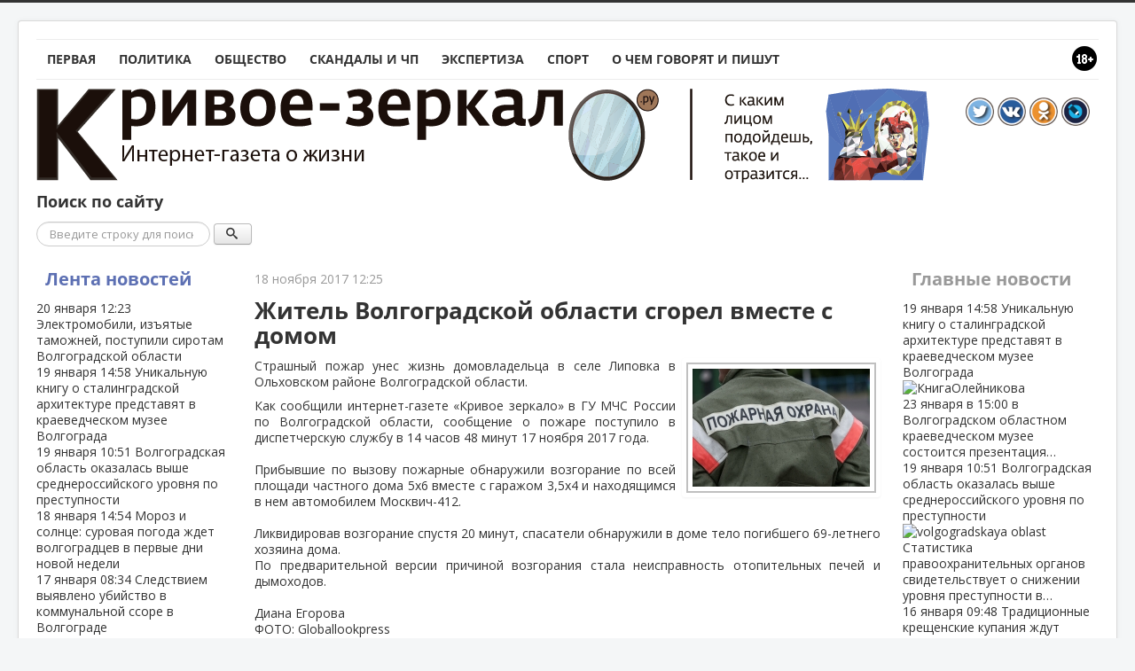

--- FILE ---
content_type: text/html; charset=utf-8
request_url: https://krivoe-zerkalo.ru/content/zhitel-volgogradskoj-oblasti-sgorel-vmeste-s-domom.html
body_size: 17000
content:
	<!DOCTYPE html PUBLIC "-//W3C//DTD XHTML 1.0 Transitional//EN" "http://www.w3.org/TR/xhtml1/DTD/xhtml1-transitional.dtd">
<html xmlns="http://www.w3.org/1999/xhtml" xml:lang="ru-ru" lang="ru-ru" dir="ltr">
<head>
	<!-- Optimized with Easy Frontend SEO version 3.5.3-FREE - https://kubik-rubik.de/efseo-easy-frontend-seo -->
	<meta name="viewport" content="width=device-width, initial-scale=1.0" />
	<meta name="yandex-verification" content="563ef3c130984af1" />
	<base href="https://krivoe-zerkalo.ru/content/zhitel-volgogradskoj-oblasti-sgorel-vmeste-s-domom.html" />
	<meta http-equiv="content-type" content="text/html; charset=utf-8" />
	<meta name="keywords" content="дома, области, минут, волгоградской, возгорание, обнаружили" />
	<meta name="rights" content="ЕДКММ" />
	<meta name="robots" content="index, follow" />
	<meta name="description" content="Как сообщили интернет-газете «Кривое зеркало» в ГУ МЧС России по Волгоградской области, сообщение о пожаре поступило в диспетчерскую службу в 14 часов 48 минут 17 ноября 2017 года.Прибывшие по вызову пожарные обнаружили возгорание по всей площади частного дома 5х6 вместе с гаражом 3,5х4 и..." />
	<meta name="generator" content="Joomla! - Open Source Content Management" />
	<title>Житель Волгоградской области сгорел вместе с домом - Кривое-зеркало.ру</title>
	<link href="/component/jcomments/feed/com_content/36341.html" rel="alternate" type="application/rss+xml" title="Житель Волгоградской области сгорел вместе с домом" />
	<link href="https://krivoe-zerkalo.ru/content/zhitel-volgogradskoj-oblasti-sgorel-vmeste-s-domom.amp.html" rel="amphtml" />
	<link href="/templates/kz/favicon.ico" rel="shortcut icon" type="image/vnd.microsoft.icon" />
	<link href="https://krivoe-zerkalo.ru/search.opensearch?layout=blog&amp;catid=8&amp;id=36341" rel="search" title="Искать Кривое-зеркало.ру" type="application/opensearchdescription+xml" />
	<link href="/components/com_jcomments/tpl/kz/style.css?v=3002" rel="stylesheet" type="text/css" />
	<link href="https://krivoe-zerkalo.ru/plugins/system/ns_fontawesome/fontawesome/css/font-awesome.css" rel="stylesheet" type="text/css" />
	<link href="/media/plg_content_mavikthumbnails/highslide/highslide.css" rel="stylesheet" type="text/css" />
	<link href="https://krivoe-zerkalo.ru/plugins/content/plg_extranews/css/extranews.css" rel="stylesheet" type="text/css" />
	<link href="https://ajax.googleapis.com/ajax/libs/jqueryui/1.12.1/themes/smoothness/jquery-ui.css" rel="stylesheet" type="text/css" />
	<link href="/templates/kz/css/news-urls.css" rel="stylesheet" type="text/css" />
	<link href="/templates/kz/css/simplebar/simplebar.css" rel="stylesheet" type="text/css" />
	<link href="/templates/kz/css/template.css" rel="stylesheet" type="text/css" />
	<link href="/modules/mod_raxo_allmode/tmpl/kz-news/kz-news.css" rel="stylesheet" type="text/css" />
	<style type="text/css">

@media (max-width: 767px) {
	#content {
		order: 0;
	}
	#sidebar {
		order: 1;
	}
	#aside {
		order: 2;
	}
}
div.mod_search106 input[type="search"]{ width:auto; }
	</style>
	<script type="application/json" class="joomla-script-options new">{"csrf.token":"b1817903ccfb18b9fb02a1668e8ec052","system.paths":{"root":"","base":""},"system.keepalive":{"interval":300000,"uri":"\/component\/ajax\/?format=json"},"joomla.jtext":{"JLIB_FORM_FIELD_INVALID":"\u041d\u0435\u043a\u043e\u0440\u0440\u0435\u043a\u0442\u043d\u043e \u0437\u0430\u043f\u043e\u043b\u043d\u0435\u043d\u043e \u043f\u043e\u043b\u0435:"}}</script>
	<script src="/components/com_jcomments/js/jcomments-v2.3.js?v=12" type="text/javascript"></script>
	<script src="/components/com_jcomments/libraries/joomlatune/ajax.js?v=4" type="text/javascript"></script>
	<script src="/media/plg_content_mavikthumbnails/highslide/highslide-with-gallery.packed.js" type="text/javascript"></script>
	<script src="https://ajax.googleapis.com/ajax/libs/jquery/3.2.1/jquery.min.js" type="text/javascript"></script>
	<script src="https://ajax.googleapis.com/ajax/libs/jqueryui/1.12.1/jquery-ui.min.js" type="text/javascript"></script>
	<script src="/media/system/js/mootools-core.js?6a0ac2a56aaddb04ee4c490bf37ef8ac" type="text/javascript"></script>
	<script src="/media/system/js/core.js?6a0ac2a56aaddb04ee4c490bf37ef8ac" type="text/javascript"></script>
	<script src="/media/system/js/mootools-more.js?6a0ac2a56aaddb04ee4c490bf37ef8ac" type="text/javascript"></script>
	<script src="/templates/kz/js/jui/jquery.min.js?6a0ac2a56aaddb04ee4c490bf37ef8ac" type="text/javascript"></script>
	<script src="/media/jui/js/jquery-noconflict.js?6a0ac2a56aaddb04ee4c490bf37ef8ac" type="text/javascript"></script>
	<script src="/media/jui/js/jquery-migrate.min.js?6a0ac2a56aaddb04ee4c490bf37ef8ac" type="text/javascript"></script>
	<script src="/media/jui/js/bootstrap.min.js?6a0ac2a56aaddb04ee4c490bf37ef8ac" type="text/javascript"></script>
	<!--[if lt IE 9]><script src="/media/system/js/polyfill.event.js?6a0ac2a56aaddb04ee4c490bf37ef8ac" type="text/javascript"></script><![endif]-->
	<script src="/media/system/js/keepalive.js?6a0ac2a56aaddb04ee4c490bf37ef8ac" type="text/javascript"></script>
	<script src="/media/system/js/punycode.js?6a0ac2a56aaddb04ee4c490bf37ef8ac" type="text/javascript"></script>
	<script src="/media/system/js/validate.js?6a0ac2a56aaddb04ee4c490bf37ef8ac" type="text/javascript"></script>
	<script src="/media/plg_captcha_recaptcha/js/recaptcha.min.js?6a0ac2a56aaddb04ee4c490bf37ef8ac" type="text/javascript"></script>
	<script src="https://www.google.com/recaptcha/api.js?onload=JoomlaInitReCaptcha2&render=explicit&hl=ru-RU" type="text/javascript"></script>
	<script src="/media/system/js/caption.js?6a0ac2a56aaddb04ee4c490bf37ef8ac" type="text/javascript"></script>
	<script src="/templates/kz/js/yandex-social/share2.js" type="text/javascript"></script>
	<script src="/templates/kz/js/yandex-social/es5-shims.min.js" type="text/javascript"></script>
	<script src="//platform.twitter.com/widgets.js" type="text/javascript" async="async"></script>
	<script src="/media/jui/js/jquery.cookie.js" type="text/javascript"></script>
	<script src="/templates/kz/js/template.js" type="text/javascript"></script>
	<script src="/templates/kz/js/device.min.js" type="text/javascript"></script>
	<script src="/templates/kz/js/simplebar/simplebar.js" type="text/javascript"></script>
	<script src="/media/system/js/html5fallback.js" type="text/javascript"></script>
	<script type="text/javascript">

           hs.graphicsDir = "/media/plg_content_mavikthumbnails/highslide/graphics/";
            hs.align = "center";
            hs.outlineType = "rounded-white";
            hs.numberPosition = "caption";
            hs.dimmingOpacity = 0.75;
            hs.showCredits = false;
            hs.transitions = ["expand", "crossfade"];
        
            hs.addSlideshow({
               slideshowGroup: "com_content_article_36341",
               interval: 3000,
               repeat: false,
               useControls: true,
               fixedControls: true,
               overlayOptions: {
                  opacity: .6,
                  position: "midle center",
                  hideOnMouseOut: true
               },
               thumbstrip: {
                   position: "bottom center",
		   mode: "horizontal",
		   relativeTo: "viewport"
               }
            });
        
			$(document).tooltip({
				content: function(callback){
					callback($(this).prop('title'));
				}
			});		
		jQuery(function($) {
			 $('.hasTip').each(function() {
				var title = $(this).attr('title');
				if (title) {
					var parts = title.split('::', 2);
					var mtelement = document.id(this);
					mtelement.store('tip:title', parts[0]);
					mtelement.store('tip:text', parts[1]);
				}
			});
			var JTooltips = new Tips($('.hasTip').get(), {"maxTitleChars": 50,"fixed": false});
		});jQuery(function($){ initTooltips(); $("body").on("subform-row-add", initTooltips); function initTooltips (event, container) { container = container || document;$(container).find(".hasTooltip").tooltip({"html": true,"container": "body"});} });jQuery(window).on('load',  function() {
				new JCaption('img.caption');
			});
            hs.addSlideshow({
               slideshowGroup: "text_6975e162d5459",
               interval: 3000,
               repeat: false,
               useControls: true,
               fixedControls: true,
               overlayOptions: {
                  opacity: .6,
                  position: "midle center",
                  hideOnMouseOut: true
               },
               thumbstrip: {
                   position: "bottom center",
		   mode: "horizontal",
		   relativeTo: "viewport"
               }
            });
        
			$(document).tooltip({
				content: function(callback){
					callback($(this).prop('title'));
				}
			});		
		
            hs.addSlideshow({
               slideshowGroup: "mod_custom_content_6975e16305d7f",
               interval: 3000,
               repeat: false,
               useControls: true,
               fixedControls: true,
               overlayOptions: {
                  opacity: .6,
                  position: "midle center",
                  hideOnMouseOut: true
               },
               thumbstrip: {
                   position: "bottom center",
		   mode: "horizontal",
		   relativeTo: "viewport"
               }
            });
        
			$(document).tooltip({
				content: function(callback){
					callback($(this).prop('title'));
				}
			});		
		
            hs.addSlideshow({
               slideshowGroup: "text_6975e1630c5f9",
               interval: 3000,
               repeat: false,
               useControls: true,
               fixedControls: true,
               overlayOptions: {
                  opacity: .6,
                  position: "midle center",
                  hideOnMouseOut: true
               },
               thumbstrip: {
                   position: "bottom center",
		   mode: "horizontal",
		   relativeTo: "viewport"
               }
            });
        
			$(document).tooltip({
				content: function(callback){
					callback($(this).prop('title'));
				}
			});		
		
            hs.addSlideshow({
               slideshowGroup: "text_6975e1630cddb",
               interval: 3000,
               repeat: false,
               useControls: true,
               fixedControls: true,
               overlayOptions: {
                  opacity: .6,
                  position: "midle center",
                  hideOnMouseOut: true
               },
               thumbstrip: {
                   position: "bottom center",
		   mode: "horizontal",
		   relativeTo: "viewport"
               }
            });
        
			$(document).tooltip({
				content: function(callback){
					callback($(this).prop('title'));
				}
			});		
		
	</script>
	<meta property="og:image" content="https://krivoe-zerkalo.ru/images/thumbnails/images/2017/2017_2/20150617_gaf_rg41_078_1-fit-1200x800.jpg" />
	<meta property="og:type" content="article" />
	<meta property="og:title" content="Житель Волгоградской области сгорел вместе с домом" />
	<meta property="og:url" content="https://krivoe-zerkalo.ru/content/zhitel-volgogradskoj-oblasti-sgorel-vmeste-s-domom.html" />
	<meta property="og:description" content="Страшный пожар унес жизнь домовладельца в селе Липовка в Ольховском районе Волгоградской области.
..." />

				<link href='//fonts.googleapis.com/css?family=Open+Sans' rel='stylesheet' type='text/css' />
		<style type="text/css">
			h1,h2,h3,h4,h5,h6,.site-title{
				font-family: 'Open Sans', sans-serif;
			}
		</style>
				<style type="text/css">
		body.site
		{
			border-top: 3px solid #333333;
			background-color: #f4f6f7		}
		a
		{
			color: #333333;
		}
		.navbar-inner
		{
			-moz-box-shadow: 0 1px 3px rgba(0, 0, 0, .25), inset 0 -1px 0 rgba(0, 0, 0, .1), inset 0 30px 10px rgba(0, 0, 0, .2);
			-webkit-box-shadow: 0 1px 3px rgba(0, 0, 0, .25), inset 0 -1px 0 rgba(0, 0, 0, .1), inset 0 30px 10px rgba(0, 0, 0, .2);
			box-shadow: 0 1px 3px rgba(0, 0, 0, .25), inset 0 -1px 0 rgba(0, 0, 0, .1), inset 0 30px 10px rgba(0, 0, 0, .2);
		}
	</style>
		<!--[if lt IE 9]>
		<script src="/media/jui/js/html5.js"></script>
	<![endif]-->
	<script type="text/javascript">
		jQuery(document).ready(function(){
			var touch = jQuery('#touch-menu');
			var menu = jQuery('#navi');

			jQuery(touch).on('click', function(e){
			e.preventDefault();
			menu.slideToggle();
			});
			jQuery(window).resize(function(){
				var wid = jQuery(window).width();
				if(wid > 768 && menu.is(':hidden')) {
					menu.removeAttr('style');
				}
			});
			if(device.mobile()) {
				jQuery('.kz-bnritem a').each(function() {
					sHref = jQuery(this).attr('href');
					jQuery(this).attr('href', sHref + '?mobile=true');
				});
			}
// sHref = jQuery('.kz-bnritem a').attr('href');
// jQuery('.kz-bnritem a').attr('href', sHref + '?mobile=true');
		});
	</script>
</head>

<body class="site com_content view-article layout-blog no-task itemid-102">

	<!-- Body -->
	<div class="body">
		
		<div class="container">
							<nav id="menunav" class="navigation" role="navigation">
					<div style="float: right"><img src="/images/16.png"></div>
					<ul class="nav menu nav-pills mod-list" id="navi">
<li class="item-101 default"><a href="/" >Первая</a></li><li class="item-126"><a href="/polit.html" >Политика</a></li><li class="item-125"><a href="/vlast-i-obshchestvo.html" >Общество</a></li><li class="item-117"><a href="/crime.html" >Скандалы и ЧП</a></li><li class="item-118"><a href="/expertiza.html" >Экспертиза</a></li><li class="item-144"><a href="/sport.html" >Спорт</a></li><li class="item-128"><a href="/o-chem-govoryat-i-pishut.html" >О чем говорят и пишут</a></li></ul>


<div class="custom"  >
	<a href="#" id="touch-menu">Меню</a></div>

				</nav>
						<!-- Header -->
			<header class="header" role="banner">
				<div class="header-inner clearfix">
					<a class="brand pull-left" href="/">
						<img src="https://krivoe-zerkalo.ru/images/logo.png" alt="Кривое-зеркало.ру" />											</a>
					<div class="header-search pull-right">
						

<div class="custom"  >
	<div style="padding: 10px;"><a href="https://twitter.com/krivoezerkaloru" target="_blank"><img src="/images/tmpl/itwitter.png" alt="btwitter" width="32" height="32" /></a> <a href="http://vk.com/krivoezerkaloru" target="_blank"><img src="/images/tmpl/ivk.png" alt="bvk" width="32" height="32" /></a> <a href="http://www.ok.ru/group/52113876975700" target="_blank"><img src="/images/tmpl/iok.png" alt="bodnokl" width="32" height="32" /></a> <a href="http://krizerkalo.livejournal.com/" target="_blank"><img src="/images/tmpl/ilj.png" alt="blivejournal" width="32" height="32" /></a></div></div>

					</div>
				</div>
			</header>
					<div class="moduletable">
							<h3>Поиск по сайту</h3>
						<div class="search mod_search106">
	<form action="/content.html" method="post" class="form-inline">
		<label for="mod-search-searchword" class="element-invisible">Поиск</label> <input name="searchword" id="mod-search-searchword" maxlength="200"  class="inputbox search-query" type="search" size="22" placeholder="Введите строку для поиска..." /> <button data-original-title="Искать" name="Search" onclick="this.form.searchword.focus();" class="btn hasTooltip" title=""><span class="icon-search"></span></button>		<input type="hidden" name="task" value="search" />
		<input type="hidden" name="option" value="com_search" />
		<input type="hidden" name="Itemid" value="145" />
	</form>
</div>
		</div>
	
			<div class="row-fluid">
									<!-- Begin Sidebar -->
					<div id="sidebar" class="span3">
						<div class="sidebar-nav">
									<div class="moduletable-news">
						<div class="title"><a class="title-link" href="/lenta">Лента новостей</a></div><div class="allmode-box kz-news -news">

<div class="kz-news-topbox" data-simplebar data-simplebar-auto-hide="true">
	<div class="kz-news-topitem">
		<a href="/content/elektromobili-izyatye-tamozhnej-postupili-sirotam-volgogradskoj-oblasti.html">
			<time class="kz-news-date" datetime="2026-01-20T12:23:41+03:00">
				<span>
					20 января					<i class="fa fa-clock-o"></i>
					12:23				</span>
			</time>
											
				
				
							
						Электромобили, изъятые таможней, поступили сиротам Волгоградской области						<div style="clear: both;"></div>
			
			
					</a>
	</div>
		<div class="kz-news-topitem">
		<a href="/content/unikal-nuyu-knigu-o-stalingradskoj-arkhitekture-predstavyat-v-kraevedcheskom-muzee-volgograda.html">
			<time class="kz-news-date" datetime="2026-01-19T14:58:35+03:00">
				<span>
					19 января					<i class="fa fa-clock-o"></i>
					14:58				</span>
			</time>
											
				
				
							
						Уникальную книгу о сталинградской архитектуре представят в краеведческом музее Волгограда						<div style="clear: both;"></div>
			
			
					</a>
	</div>
		<div class="kz-news-topitem">
		<a href="/content/volgogradskaya-oblast-okazalas-vyshe-srednerossijskogo-urovnya-po-prestupnosti.html">
			<time class="kz-news-date" datetime="2026-01-19T10:51:24+03:00">
				<span>
					19 января					<i class="fa fa-clock-o"></i>
					10:51				</span>
			</time>
											
				
				
							
						Волгоградская область оказалась выше среднероссийского уровня по преступности						<div style="clear: both;"></div>
			
			
					</a>
	</div>
		<div class="kz-news-topitem">
		<a href="/content/moroz-i-solntse-surovaya-pogoda-zhdet-volgogradtsev-v-pervye-dni-novoj-nedeli.html">
			<time class="kz-news-date" datetime="2026-01-18T14:54:05+03:00">
				<span>
					18 января					<i class="fa fa-clock-o"></i>
					14:54				</span>
			</time>
											
				
				
							
						Мороз и солнце: суровая погода ждет волгоградцев в первые дни новой недели						<div style="clear: both;"></div>
			
			
					</a>
	</div>
		<div class="kz-news-topitem">
		<a href="/content/sledstviem-vyyavleno-ubijstvo-v-kommunal-noj-ssore-v-volgograde.html">
			<time class="kz-news-date" datetime="2026-01-17T08:34:29+03:00">
				<span>
					17 января					<i class="fa fa-clock-o"></i>
					08:34				</span>
			</time>
											
				
				
							
						Следствием выявлено убийство в коммунальной ссоре в Волгограде						<div style="clear: both;"></div>
			
			
					</a>
	</div>
		<div class="kz-news-topitem">
		<a href="/content/ugolovnoe-delo-zavedeno-posle-ponozhovshchiny-v-traktorozavodskom-rajone-volgograda.html">
			<time class="kz-news-date" datetime="2026-01-16T11:59:00+03:00">
				<span>
					16 января					<i class="fa fa-clock-o"></i>
					11:59				</span>
			</time>
											
				
				
							
						Уголовное дело заведено после поножовщины в Тракторозаводском районе Волгограда						<div style="clear: both;"></div>
			
			
					</a>
	</div>
		<div class="kz-news-topitem">
		<a href="/content/traditsionnye-kreshchenskie-kupaniya-zhdut-kazhdogo-desyatogo-zhitelya-volgograda.html">
			<time class="kz-news-date" datetime="2026-01-16T09:48:04+03:00">
				<span>
					16 января					<i class="fa fa-clock-o"></i>
					09:48				</span>
			</time>
											
				
				
							
						Традиционные крещенские купания ждут каждого десятого жителя Волгограда						<div style="clear: both;"></div>
			
			
					</a>
	</div>
		<div class="kz-news-topitem">
		<a href="/content/voda-v-kranakh-volgograda-vopreki-pogodnym-usloviyam.html">
			<time class="kz-news-date" datetime="2026-01-15T10:29:18+03:00">
				<span>
					15 января					<i class="fa fa-clock-o"></i>
					10:29				</span>
			</time>
											
				
				
							
						Вода в кранах Волгограда – вопреки погодным условиям						<div style="clear: both;"></div>
			
			
					</a>
	</div>
		<div class="kz-news-topitem">
		<a href="/content/federal-naya-antimonopol-naya-sluzhba-presekla-vvedenie-nelegal-nykh-sborov-v-krupnejshikh-aeroportakh-rossii.html">
			<time class="kz-news-date" datetime="2026-01-15T09:38:18+03:00">
				<span>
					15 января					<i class="fa fa-clock-o"></i>
					09:38				</span>
			</time>
											
				
				
							
						Федеральная антимонопольная служба пресекла введение нелегальных сборов в крупнейших аэропортах России						<div style="clear: both;"></div>
			
			
					</a>
	</div>
		<div class="kz-news-topitem">
		<a href="/content/v-volgograde-zaderzhany-brat-ya-podozrevaemye-v-napadenii-i-porche-imushchestva.html">
			<time class="kz-news-date" datetime="2026-01-14T16:07:36+03:00">
				<span>
					14 января					<i class="fa fa-clock-o"></i>
					16:07				</span>
			</time>
											
				
				
							
						В Волгограде задержаны братья, подозреваемые в нападении и порче имущества						<div style="clear: both;"></div>
			
			
					</a>
	</div>
		<div class="kz-news-topitem">
		<a href="/content/gidrotekhnicheskie-kompleksy-zashchityat-volgogradskuyu-oblast-ot-pavodkov.html">
			<time class="kz-news-date" datetime="2026-01-14T14:53:48+03:00">
				<span>
					14 января					<i class="fa fa-clock-o"></i>
					14:53				</span>
			</time>
											
				
				
							
						Гидротехнические комплексы защитят Волгоградскую область от паводков						<div style="clear: both;"></div>
			
			
					</a>
	</div>
		<div class="kz-news-topitem">
		<a href="/content/volgograd-priznan-odnim-iz-samykh-dostupnykh-napravlenij-dlya-puteshestviya-v-yanvare-2026-goda.html">
			<time class="kz-news-date" datetime="2026-01-14T08:01:12+03:00">
				<span>
					14 января					<i class="fa fa-clock-o"></i>
					08:01				</span>
			</time>
											
				
				
							
						Волгоград признан одним из самых доступных направлений для путешествия в январе 2026 года						<div style="clear: both;"></div>
			
			
					</a>
	</div>
		<div class="kz-news-topitem">
		<a href="/content/volgogradskie-zhurnalisty-otmecheny-nagradami-v-den-rossijskoj-pechati.html">
			<time class="kz-news-date" datetime="2026-01-13T16:58:38+03:00">
				<span>
					13 января					<i class="fa fa-clock-o"></i>
					16:58				</span>
			</time>
											
				
				
							
						Волгоградские журналисты отмечены наградами в День Российской печати						<div style="clear: both;"></div>
			
			
					</a>
	</div>
		<div class="kz-news-topitem">
		<a href="/content/podrostki-iz-volgograda-popali-pod-sledstvie-za-gruppovoj-grabjozh-v-magazine.html">
			<time class="kz-news-date" datetime="2026-01-13T14:12:53+03:00">
				<span>
					13 января					<i class="fa fa-clock-o"></i>
					14:12				</span>
			</time>
											
				
				
							
						Подростки из Волгограда попали под следствие за групповой грабёж в магазине						<div style="clear: both;"></div>
			
			
					</a>
	</div>
		<div class="kz-news-topitem">
		<a href="/content/gubernator-pozdravil-prokuraturu-volgogradskoj-oblasti-s-professional-nym-prazdnikom.html">
			<time class="kz-news-date" datetime="2026-01-12T17:45:32+03:00">
				<span>
					12 января					<i class="fa fa-clock-o"></i>
					17:45				</span>
			</time>
											
				
				
							
						Губернатор поздравил прокуратуру Волгоградской области с профессиональным праздником						<div style="clear: both;"></div>
			
			
					</a>
	</div>
		<div class="kz-news-topitem">
		<a href="/content/pensionery-volgogradskoj-oblasti-poluchili-indeksatsiyu-pensij-na-7-6.html">
			<time class="kz-news-date" datetime="2026-01-12T15:32:41+03:00">
				<span>
					12 января					<i class="fa fa-clock-o"></i>
					15:32				</span>
			</time>
											
				
				
							
						Пенсионеры Волгоградской области получили индексацию пенсий на 7,6%						<div style="clear: both;"></div>
			
			
					</a>
	</div>
		<div class="kz-news-topitem">
		<a href="/content/kazhdyj-tretij-rabotayushchij-rossiyanin-mechtaet-o-povyshenii-v-2026-godu.html">
			<time class="kz-news-date" datetime="2026-01-12T10:21:23+03:00">
				<span>
					12 января					<i class="fa fa-clock-o"></i>
					10:21				</span>
			</time>
											
				
				
							
						Каждый третий работающий россиянин мечтает о повышении в 2026 году						<div style="clear: both;"></div>
			
			
					</a>
	</div>
		<div class="kz-news-topitem">
		<a href="/content/proizvoditeli-volgogradskoj-oblasti-poluchili-finansovuyu-podderzhku-na-obshchuyu-summu-320-mln-rublej.html">
			<time class="kz-news-date" datetime="2026-01-11T19:02:06+03:00">
				<span>
					11 января					<i class="fa fa-clock-o"></i>
					19:02				</span>
			</time>
											
				
				
							
						Производители Волгоградской области получили финансовую поддержку на общую сумму 320 млн рублей						<div style="clear: both;"></div>
			
			
					</a>
	</div>
		<div class="kz-news-topitem">
		<a href="/content/remont-mosta-privedet-k-izmeneniyu-marshruta-na-zavode-volzhskij.html">
			<time class="kz-news-date" datetime="2026-01-10T16:25:14+03:00">
				<span>
					10 января					<i class="fa fa-clock-o"></i>
					16:25				</span>
			</time>
											
				
				
							
						Ремонт моста приведет к изменению маршрута на заводе Волжский						<div style="clear: both;"></div>
			
			
					</a>
	</div>
		<div class="kz-news-topitem">
		<a href="/content/spetsialisty-remontiruyut-magistral-nyj-vodovod-v-volgograde-novym-metodom.html">
			<time class="kz-news-date" datetime="2026-01-09T14:10:02+03:00">
				<span>
					9 января					<i class="fa fa-clock-o"></i>
					14:10				</span>
			</time>
											
				
				
							
						Специалисты ремонтируют магистральный водовод в Волгограде новым методом						<div style="clear: both;"></div>
			
			
					</a>
	</div>
		<div class="kz-news-topitem">
		<a href="/content/proverki-pokazali-desyatki-narushenij-zapreta-na-pirotekhniku-v-volgogradskoj-oblasti.html">
			<time class="kz-news-date" datetime="2026-01-08T14:00:38+03:00">
				<span>
					8 января					<i class="fa fa-clock-o"></i>
					14:00				</span>
			</time>
											
				
				
							
						Проверки показали десятки нарушений запрета на пиротехнику в Волгоградской области						<div style="clear: both;"></div>
			
			
					</a>
	</div>
		<div class="kz-news-topitem">
		<a href="/content/voprosy-sovmestnogo-sotrudnichestva-obsudili-gubernator-i-mitropolit-na-vstreche-v-rozhdestvenskie-prazdniki.html">
			<time class="kz-news-date" datetime="2026-01-07T13:43:53+03:00">
				<span>
					7 января					<i class="fa fa-clock-o"></i>
					13:43				</span>
			</time>
											
				
				
							
						Вопросы совместного сотрудничества обсудили губернатор и митрополит на встрече в Рождественские праздники						<div style="clear: both;"></div>
			
			
					</a>
	</div>
		<div class="kz-news-topitem">
		<a href="/content/chem-gordyatsya-rossijskie-rabotniki-v-2025-godu.html">
			<time class="kz-news-date" datetime="2026-01-06T14:13:52+03:00">
				<span>
					6 января					<i class="fa fa-clock-o"></i>
					14:13				</span>
			</time>
											
				
				
							
						Чем гордятся российские работники в 2025 году?						<div style="clear: both;"></div>
			
			
					</a>
	</div>
		<div class="kz-news-topitem">
		<a href="/content/spetstekhnika-operativno-ustranyaet-posledstviya-stikhii-v-volgogradskoj-oblasti.html">
			<time class="kz-news-date" datetime="2026-01-05T16:41:17+03:00">
				<span>
					5 января					<i class="fa fa-clock-o"></i>
					16:41				</span>
			</time>
											
				
				
							
						Спецтехника оперативно устраняет последствия стихии в Волгоградской области						<div style="clear: both;"></div>
			
			
					</a>
	</div>
		<div class="kz-news-topitem">
		<a href="/content/kakaya-zarplata-zhdet-rossiyan-posle-yanvarskikh-prazdnikov.html">
			<time class="kz-news-date" datetime="2026-01-04T15:13:39+03:00">
				<span>
					4 января					<i class="fa fa-clock-o"></i>
					15:13				</span>
			</time>
											
				
				
							
						Какая зарплата ждет россиян после январских праздников?						<div style="clear: both;"></div>
			
			
					</a>
	</div>
		<div class="kz-news-topitem">
		<a href="/content/v-volgograde-novyj-uchastok-vodovoda-vveden-v-ekspluatatsiyu.html">
			<time class="kz-news-date" datetime="2026-01-03T15:06:47+03:00">
				<span>
					3 января					<i class="fa fa-clock-o"></i>
					15:06				</span>
			</time>
											
				
				
							
						В Волгограде новый участок водовода введен в эксплуатацию						<div style="clear: both;"></div>
			
			
					</a>
	</div>
		<div class="kz-news-topitem">
		<a href="/content/rekordnyj-urozhaj-v-volgogradskoj-oblasti-plody-uspekha-agrariev.html">
			<time class="kz-news-date" datetime="2026-01-02T14:59:32+03:00">
				<span>
					2 января					<i class="fa fa-clock-o"></i>
					14:59				</span>
			</time>
											
				
				
							
						Рекордный урожай в Волгоградской области: плоды успеха аграриев						<div style="clear: both;"></div>
			
			
					</a>
	</div>
		<div class="kz-news-topitem">
		<a href="/content/v-volgogradskoj-oblasti-tretij-god-idet-rost-chisla-brakov.html">
			<time class="kz-news-date" datetime="2025-12-31T10:50:50+03:00">
				<span>
					31 декабря					<i class="fa fa-clock-o"></i>
					10:50				</span>
			</time>
											
				
				
							
						В Волгоградской области третий год идет рост числа браков						<div style="clear: both;"></div>
			
			
					</a>
	</div>
		<div class="kz-news-topitem">
		<a href="/content/podrazdeleniya-rosgvardii-usilili-patrulirovanie-pered-novym-godom.html">
			<time class="kz-news-date" datetime="2025-12-30T12:32:06+03:00">
				<span>
					30 декабря					<i class="fa fa-clock-o"></i>
					12:32				</span>
			</time>
											
				
				
							
						Подразделения Росгвардии усилили патрулирование перед Новым годом						<div style="clear: both;"></div>
			
			
					</a>
	</div>
		<div class="kz-news-topitem">
		<a href="/content/volgogradtsy-umerenno-otsenili-novogodnie-ukrasheniya-goroda.html">
			<time class="kz-news-date" datetime="2025-12-29T09:24:22+03:00">
				<span>
					29 декабря					<i class="fa fa-clock-o"></i>
					09:24				</span>
			</time>
											
				
				
							
						Волгоградцы умеренно оценили новогодние украшения города						<div style="clear: both;"></div>
			
			
					</a>
	</div>
		<div class="kz-news-topitem">
		<a href="/content/budut-uvekovecheny-geroi-proekt-narodnogo-pamyatnika-v-volgogradskoj-oblasti.html">
			<time class="kz-news-date" datetime="2025-12-28T09:17:21+03:00">
				<span>
					28 декабря					<i class="fa fa-clock-o"></i>
					09:17				</span>
			</time>
											
				
				
							
						Будут увековечены герои: проект народного памятника в Волгоградской области						<div style="clear: both;"></div>
			
			
					</a>
	</div>
		<div class="kz-news-topitem">
		<a href="/content/transport-v-volgograde-gotov-vstretit-novyj-god-vmeste-s-passazhirami.html">
			<time class="kz-news-date" datetime="2025-12-27T12:14:02+03:00">
				<span>
					27 декабря					<i class="fa fa-clock-o"></i>
					12:14				</span>
			</time>
											
				
				
							
						Транспорт в Волгограде готов встретить Новый год вместе с пассажирами						<div style="clear: both;"></div>
			
			
					</a>
	</div>
		<div class="kz-news-topitem">
		<a href="/content/kholodnye-vykhodnye-vperedi-kakoj-budet-pogoda-v-volgograde-27-28-dekabrya.html">
			<time class="kz-news-date" datetime="2025-12-26T14:19:01+03:00">
				<span>
					26 декабря					<i class="fa fa-clock-o"></i>
					14:19				</span>
			</time>
											
				
				
							
						Холодные выходные впереди: какой будет погода в Волгограде 27-28 декабря						<div style="clear: both;"></div>
			
			
					</a>
	</div>
		<div class="kz-news-topitem">
		<a href="/content/rosgvardejtsy-volgograda-sdelali-skazochnym-novyj-god-detyam-iz-mnogodetnoj-sem-i.html">
			<time class="kz-news-date" datetime="2025-12-25T16:52:53+03:00">
				<span>
					25 декабря					<i class="fa fa-clock-o"></i>
					16:52				</span>
			</time>
											
				
				
							
						Росгвардейцы Волгограда сделали сказочным Новый год детям из многодетной семьи						<div style="clear: both;"></div>
			
			
					</a>
	</div>
		<div class="kz-news-topitem">
		<a href="/content/vtorichnyj-rynok-volgograda-minimal-nye-kolebaniya-tsen-i-sprosa.html">
			<time class="kz-news-date" datetime="2025-12-25T12:41:39+03:00">
				<span>
					25 декабря					<i class="fa fa-clock-o"></i>
					12:41				</span>
			</time>
											
				
				
							
						Вторичный рынок Волгограда: минимальные колебания цен и спроса						<div style="clear: both;"></div>
			
			
					</a>
	</div>
		<div class="kz-news-topitem">
		<a href="/content/chto-razdrazhaet-volgogradtsev-v-novogodnikh-podarkakh.html">
			<time class="kz-news-date" datetime="2025-12-25T12:31:23+03:00">
				<span>
					25 декабря					<i class="fa fa-clock-o"></i>
					12:31				</span>
			</time>
											
				
				
							
						Что раздражает волгоградцев в новогодних подарках?						<div style="clear: both;"></div>
			
			
					</a>
	</div>
		<div class="kz-news-topitem">
		<a href="/content/khozyain-gostinitsy-gold-ustranil-pozharoopasnye-narusheniya-posle-vmeshatel-stva-sudebnykh-pristavov.html">
			<time class="kz-news-date" datetime="2025-12-24T10:40:48+03:00">
				<span>
					24 декабря					<i class="fa fa-clock-o"></i>
					10:40				</span>
			</time>
											
				
				
							
						Хозяин гостиницы «Gold» устранил пожароопасные нарушения после вмешательства судебных приставов						<div style="clear: both;"></div>
			
			
					</a>
	</div>
		<div class="kz-news-topitem">
		<a href="/content/kakie-simvoly-novogo-goda-vazhny-dlya-rossiyan.html">
			<time class="kz-news-date" datetime="2025-12-23T15:17:42+03:00">
				<span>
					23 декабря					<i class="fa fa-clock-o"></i>
					15:17				</span>
			</time>
											
				
				
							
						Какие символы Нового года важны для россиян?						<div style="clear: both;"></div>
			
			
					</a>
	</div>
		<div class="kz-news-topitem">
		<a href="/content/v-volgograde-raskryto-ubijstvo-okhrannika-promyshlenno-proizvodstvennoj-bazy.html">
			<time class="kz-news-date" datetime="2025-12-23T14:09:56+03:00">
				<span>
					23 декабря					<i class="fa fa-clock-o"></i>
					14:09				</span>
			</time>
											
				
				
							
						В Волгограде раскрыто убийство охранника промышленно-производственной базы						<div style="clear: both;"></div>
			
			
					</a>
	</div>
		<div class="kz-news-topitem">
		<a href="/content/vtoraya-avariya-za-nedelyu-ostavila-bez-otopleniya-doma-v-kirovskom-rajone-volgograda.html">
			<time class="kz-news-date" datetime="2025-12-22T15:26:59+03:00">
				<span>
					22 декабря					<i class="fa fa-clock-o"></i>
					15:26				</span>
			</time>
											
				
				
							
						Вторая авария за неделю оставила без отопления дома в Кировском районе Волгограда						<div style="clear: both;"></div>
			
			
					</a>
	</div>
	</div>


</div>		</div>
	
									<div class="moduletable">
						<noindex>
<!--noindex-->
<div class="kz-bnrgr">


</div>
<!--/noindex-->
</noindex>		</div>
			<div class="moduletable">
						<noindex>
<!--noindex-->
<div class="kz-bnrgr">


</div>
<!--/noindex-->
</noindex>		</div>
			<div class="moduletable-mediametrix">
						

<div class="custom-mediametrix"  >
	<p> 
<script src='//mediametrics.ru/partner/inject/inject.js' type='text/javascript' id='MediaMetricsInject' data-width='236' data-height='400' data-img='true' data-imgsize='70' data-type='img' data-bgcolor='FFFFFF' data-bordercolor='000000' data-linkscolor='232323' data-transparent='true' data-rows='4' data-inline='' data-font='big' data-fontfamily='roboto' data-border='' data-borderwidth='0' data-alignment='vertical' data-country='ru' data-site='mmet/krivoe-zerkalo_ru'> </script> 
</p></div>
		</div>
	
						</div>
					</div>
					<!-- End Sidebar -->
								<main id="content" role="main" class="span6">
					<!-- Begin Content -->
							<div class="moduletable">
						<div class="bannergroup">


</div>
		</div>
	
					<div id="ajaxcontent">
					<div id="system-message-container">
	</div>

					<div class="item-page" itemscope itemtype="http://schema.org/Article">
	<meta itemprop="inLanguage" content="ru-RU" />
	
		
					
				<dl class="article-info muted">

		
			<dt class="article-info-term">
																				</dt>

			
			
			
					
												<dd class="create">
					<time datetime="2017-11-18T12:25:11+03:00" itemprop="dateCreated">
						18 ноября 2017 12:25					</time>
			</dd>			
			
						</dl>
	
		<div class="page-header">
		<h1 itemprop="name">
							Житель Волгоградской области сгорел вместе с домом					</h1>
							</div>
	
		
								<div itemprop="articleBody">
		<p><a href="/images/2017/2017_2/20150617_gaf_rg41_078_1.jpg" class="kzimage thumbnail highslide" style="margin-left: 7px;" onclick="return hs.expand(this, {slideshowGroup: 'com_content_article_36341', captionText: 'Житель Волгоградской области сгорел вместе с домом'})"><img src="/images/thumbnails/images/2017/2017_2/20150617_gaf_rg41_078_1-fit-200x133.jpg" width="200" height="133" alt="Житель Волгоградской области сгорел вместе с домом" class="kzimage" style="" /></a>Страшный пожар унес жизнь домовладельца в селе Липовка в Ольховском районе Волгоградской области.</p>
 
<p>Как сообщили интернет-газете &laquo;Кривое зеркало&raquo; в ГУ МЧС России по Волгоградской области, сообщение о пожаре поступило в диспетчерскую службу в 14 часов 48 минут 17 ноября 2017 года.<br /><br />Прибывшие по вызову пожарные обнаружили возгорание по всей площади частного дома 5х6 вместе с гаражом 3,5х4 и находящимся в нем автомобилем Москвич-412.<br /><br />Ликвидировав возгорание спустя 20 минут, спасатели обнаружили в доме тело погибшего 69-летнего хозяина дома.<br />По предварительной версии причиной возгорания стала неисправность отопительных печей и дымоходов.<br /><br />Диана Егорова<br />ФОТО: Globallookpress</p>	</div>

			
			<ul class="tags inline">
																	<li class="tag-23 tag-list0" itemprop="keywords">
					<a href="/component/tags/tag/pozhar.html" class="label label-info">
						пожар 					</a>
				</li>
																				<li class="tag-43 tag-list1" itemprop="keywords">
					<a href="/component/tags/tag/mchs.html" class="label label-info">
						МЧС 					</a>
				</li>
																				<li class="tag-253 tag-list2" itemprop="keywords">
					<a href="/component/tags/tag/novosti.html" class="label label-info">
						новости					</a>
				</li>
						</ul>
	
	<!-- Add -->
	<div style="margin: 10px auto; text-align: center;">
		<!-- Yandex.RTB R-A-383672-1 -->
		<div id="yandex_rtb_R-A-383672-1"></div>
		<script type="text/javascript">
			(function(w, d, n, s, t) {
				w[n] = w[n] || [];
				w[n].push(function() {
					Ya.Context.AdvManager.render({
						blockId: "R-A-383672-1",
						renderTo: "yandex_rtb_R-A-383672-1",
						async: true
					});
				});
				t = d.getElementsByTagName("script")[0];
				s = d.createElement("script");
				s.type = "text/javascript";
				s.src = "//an.yandex.ru/system/context.js";
				s.async = true;
				t.parentNode.insertBefore(s, t);
			})(this, this.document, "yandexContextAsyncCallbacks");
		</script>
		<br />
				<div class="moduletable">
						<div class="bannergroup">


</div>
		</div>
		</div>

	
	<ul class="pager pagenav">
	<li class="previous">
		<a class="hasTooltip" title="Под Волгоградом появится авиационно-спортивный центр ДОСААФ" aria-label="Предыдущий материал: Под Волгоградом появится авиационно-спортивный центр ДОСААФ" href="/content/pod-volgogradom-poyavitsya-aviatsionno-sportivnyj-tsentr-dosaaf.html" rel="prev">
			<span class="icon-chevron-left" aria-hidden="true"></span> <span aria-hidden="true">Назад</span>		</a>
	</li>
	<li class="next">
		<a class="hasTooltip" title="Арестован застройщик «Чайки-2»" aria-label="Следующий материал: Арестован застройщик «Чайки-2»" href="/content/arestovan-zastrojshchik-chajki-2.html" rel="next">
			<span aria-hidden="true">Вперед</span> <span class="icon-chevron-right" aria-hidden="true"></span>		</a>
	</li>
</ul>
					
			<!-- Social/ -->
		<div id="yandex-social">
			<!-- <div class="yashare-auto-init" data-yashareL10n="ru" data-yashareType="big" data-yashareQuickServices="vkontakte,facebook,twitter,odnoklassniki,moimir,gplus" data-yashareTheme="counter"></div> -->
			<div class="ya-share2" data-services="vkontakte,odnoklassniki,moimir,gplus" data-counter=""></div><br />
			<div class="ya-share2" data-services="twitter,linkedin,lj,viber,whatsapp,skype,telegram"></div>
		</div>
		<!-- /Social-->
				<div class="moduletable">
						

<div class="custom"  >
	<div style="text-align: center; border: 1px solid grey;">
<h3><a href="https://zen.yandex.ru/krivoe_zerkalo_ru" target="_blank">Самое важное на сайте Кривое-Зеркало.ру в&nbsp;&nbsp;<img src="/images/yandex-zen.jpg" alt="yandex zen" width="122" height="27" /></a></h3>
</div></div>
		</div>
			<div class="moduletable">
						

<div class="custom"  >
	<div style="text-align: center; border: 1px solid grey;">
<div class="article__aggr" data-visiblepush="yes"><span class="article__aggr-txt">Читать Кривое-Зеркало.ру в </span><div class="article__aggr-list"><a class="article__aggr-item m-ya" href="https://news.yandex.ru/index.html?from=rubric&favid=18434" title="Яндекс Новости"></a><a class="article__aggr-item m-goo" href="https://news.google.com/publications/CAAqLQgKIidDQklTRndnTWFoTUtFV3R5YVhadlpTMTZaWEpyWVd4dkxuSjFLQUFQAQ?oc=3&ceid=RU:ru" title="Google Новости"></a></div></div>
</div></div>
		</div>
			<div class="moduletable-rnews">
							<h3>Похожие новости</h3>
						<div class="tagssimilar-rnews">
	<ul>
			<li>
											<a href="/content/iz-gorevshego-doma-pozharnye-evakuirovali-12-chelovek.html">
					Из горевшего дома пожарные эвакуировали 12 человек				</a>
					</li>
			<li>
											<a href="/content/v-pozhare-pogib-rebenok.html">
					В пожаре погиб ребенок				</a>
					</li>
			<li>
											<a href="/content/za-den-v-regione-sgorelo-dva-avtomobilya-vmeste-s-garazhami.html">
					За день в регионе сгорело два автомобиля вместе с гаражами				</a>
					</li>
			<li>
											<a href="/content/pozharnyj-rasskazal-kak-ne-smog-projti-mimo-umirayushchego-kota-i-spas-ego.html">
					Пожарный рассказал, как не смог пройти мимо умирающего кота и спас его				</a>
					</li>
			<li>
											<a href="/content/zayadlyj-kurilshchik-chut-ne-spalil-mnogoetazhku.html">
					Заядлый курильщик чуть не спалил многоэтажку				</a>
					</li>
			<li>
											<a href="/content/v-volgograde-v-ogne-pogibla-mat-s-dvumya-detmi.html">
					В Волгограде в огне погибла мать с двумя детьми				</a>
					</li>
		</ul>
</div>
		</div>
		
	<script type="text/javascript">
<!--
var jcomments=new JComments(36341, 'com_content','/component/jcomments/');
jcomments.setList('comments-list');
//-->
</script>
<div id="jc">
<div id="comments"></div>
<span>Добавить комментарий</span>
<a id="addcomments" href="#addcomments"></a>
<form id="comments-form" name="comments-form" action="javascript:void(null);">
<p>
	<span>
		<input id="comments-form-name" type="text" name="name" value="" maxlength="20" size="22" tabindex="1" />
		<label for="comments-form-name">Имя (обязательное)</label>
	</span>
</p>
<p>
	<span>
		<textarea id="comments-form-comment" name="comment" cols="65" rows="8" tabindex="5"></textarea>
	</span>
</p>
<div id="dynamic_recaptcha_1" class="g-recaptcha g-recaptcha" data-sitekey="6LeT80gaAAAAAFWjpXAnSVd_0wK1nR_YKckQzsYl" data-theme="light" data-size="normal" data-tabindex="0" data-callback="" data-expired-callback="" data-error-callback=""></div><div id="comments-form-buttons">
	<div class="btn" id="comments-form-send"><div><a href="#" tabindex="7" onclick="jcomments.saveComment();return false;" title="Отправить (Ctrl+Enter)">Отправить</a></div></div>
	<div class="btn" id="comments-form-cancel" style="display:none;"><div><a href="#" tabindex="8" onclick="return false;" title="Отменить">Отменить</a></div></div>
	<div style="clear:both;"></div>
</div>
<div>
	<input type="hidden" name="object_id" value="36341" />
	<input type="hidden" name="object_group" value="com_content" />
</div>
</form>
<script type="text/javascript">
<!--
function JCommentsInitializeForm()
{
	var jcEditor = new JCommentsEditor('comments-form-comment', true);
	jcEditor.addCounter(1000, 'Осталось:', ' символов', 'counter');
	jcomments.setForm(new JCommentsForm('comments-form', jcEditor));
}

if (window.addEventListener) {window.addEventListener('load',JCommentsInitializeForm,false);}
else if (document.addEventListener){document.addEventListener('load',JCommentsInitializeForm,false);}
else if (window.attachEvent){window.attachEvent('onload',JCommentsInitializeForm);}
else {if (typeof window.onload=='function'){var oldload=window.onload;window.onload=function(){oldload();JCommentsInitializeForm();}} else window.onload=JCommentsInitializeForm;} 
//-->
</script>
<!-- <div id="comments-footer" align="center"><a href="http://www.joomlatune.ru" title="JComments" target="_blank" rel="noopener">JComments</a></div> -->
</div></div>
					</div>
					
					<!-- End Content -->
					<!-- Yandex.RTB R-A-383672-3 -->
					<div id="yandex_rtb_R-A-383672-3"></div>
					<script type="text/javascript">
						(function(w, d, n, s, t) {
							w[n] = w[n] || [];
							w[n].push(function() {
								Ya.Context.AdvManager.render({
									blockId: "R-A-383672-3",
									renderTo: "yandex_rtb_R-A-383672-3",
									async: true
								});
							});
							t = d.getElementsByTagName("script")[0];
							s = d.createElement("script");
							s.type = "text/javascript";
							s.src = "//an.yandex.ru/system/context.js";
							s.async = true;
							t.parentNode.insertBefore(s, t);
						})(this, this.document, "yandexContextAsyncCallbacks");
					</script>
				</main>
									<div id="aside" class="span3">
						<!-- Begin Right Sidebar -->
								<div class="moduletable-news">
							<div class="title">Главные новости</div>
						<div class="allmode-box kz-news -news">

<div class="kz-news-topbox" data-simplebar data-simplebar-auto-hide="true">
	<div class="kz-news-topitem">
		<a href="/content/unikal-nuyu-knigu-o-stalingradskoj-arkhitekture-predstavyat-v-kraevedcheskom-muzee-volgograda.html">
			<time class="kz-news-date" datetime="2026-01-19T14:58:35+03:00">
				<span>
					19 января					<i class="fa fa-clock-o"></i>
					14:58				</span>
			</time>
											
				
				
							
						Уникальную книгу о сталинградской архитектуре представят в краеведческом музее Волгограда						<div style="clear: both;"></div>
						<div class="kz-news-img"><img src="/modules/mod_raxo_allmode/tools/tb.php?src=/images/2026/КнигаОлейникова.jpg&amp;w=60&amp;h=60&amp;zc=1" width="60" height="60" alt="КнигаОлейникова" /></div>
			
			
						<div class="kz-news-text">23 января в 15:00 в Волгоградском областном краеведческом музее состоится презентация&hellip;							</div>
					</a>
	</div>
		<div class="kz-news-topitem">
		<a href="/content/volgogradskaya-oblast-okazalas-vyshe-srednerossijskogo-urovnya-po-prestupnosti.html">
			<time class="kz-news-date" datetime="2026-01-19T10:51:24+03:00">
				<span>
					19 января					<i class="fa fa-clock-o"></i>
					10:51				</span>
			</time>
											
				
				
							
						Волгоградская область оказалась выше среднероссийского уровня по преступности						<div style="clear: both;"></div>
						<div class="kz-news-img"><img src="/modules/mod_raxo_allmode/tools/tb.php?src=/images/2026/volgogradskaya_oblast.JPG&amp;w=60&amp;h=60&amp;zc=1" width="60" height="60" alt="volgogradskaya oblast" /></div>
			
			
						<div class="kz-news-text">Статистика правоохранительных органов свидетельствует о снижении уровня преступности в&hellip;							</div>
					</a>
	</div>
		<div class="kz-news-topitem">
		<a href="/content/traditsionnye-kreshchenskie-kupaniya-zhdut-kazhdogo-desyatogo-zhitelya-volgograda.html">
			<time class="kz-news-date" datetime="2026-01-16T09:48:04+03:00">
				<span>
					16 января					<i class="fa fa-clock-o"></i>
					09:48				</span>
			</time>
											
				
				
							
						Традиционные крещенские купания ждут каждого десятого жителя Волгограда						<div style="clear: both;"></div>
						<div class="kz-news-img"><img src="/modules/mod_raxo_allmode/tools/tb.php?src=/images/2026/kreschenie_prorub.jpg&amp;w=60&amp;h=60&amp;zc=1" width="60" height="60" alt="kreschenie prorub" /></div>
			
			
						<div class="kz-news-text">Онлайн-сервис SuperJob провёл опрос среди работающих жителей Волгограда и выяснил, что&hellip;							</div>
					</a>
	</div>
		<div class="kz-news-topitem">
		<a href="/content/gubernator-pozdravil-prokuraturu-volgogradskoj-oblasti-s-professional-nym-prazdnikom.html">
			<time class="kz-news-date" datetime="2026-01-12T17:45:32+03:00">
				<span>
					12 января					<i class="fa fa-clock-o"></i>
					17:45				</span>
			</time>
											
				
				
							
						Губернатор поздравил прокуратуру Волгоградской области с профессиональным праздником						<div style="clear: both;"></div>
						<div class="kz-news-img"><img src="/modules/mod_raxo_allmode/tools/tb.php?src=/images/2026/bochar_prokuratur.jpg&amp;w=60&amp;h=60&amp;zc=1" width="60" height="60" alt="bochar prokuratur" /></div>
			
			
						<div class="kz-news-text">В рамках торжественного собрания, посвященного Дню работника прокуратуры Российской&hellip;							</div>
					</a>
	</div>
		<div class="kz-news-topitem">
		<a href="/content/pensionery-volgogradskoj-oblasti-poluchili-indeksatsiyu-pensij-na-7-6.html">
			<time class="kz-news-date" datetime="2026-01-12T15:32:41+03:00">
				<span>
					12 января					<i class="fa fa-clock-o"></i>
					15:32				</span>
			</time>
											
				
				
							
						Пенсионеры Волгоградской области получили индексацию пенсий на 7,6%						<div style="clear: both;"></div>
						<div class="kz-news-img"><img src="/modules/mod_raxo_allmode/tools/tb.php?src=/images/2023/dengi1.JPG&amp;w=60&amp;h=60&amp;zc=1" width="60" height="60" alt="dengi1" /></div>
			
			
						<div class="kz-news-text">С начала 2026 года Социальный фонд России по Волгоградской области произвел увеличение&hellip;							</div>
					</a>
	</div>
	</div>


</div>		</div>
			<div class="moduletable">
						<noindex>
<!--noindex-->
<div class="kz-bnrgr">


</div>
<!--/noindex-->
</noindex>		</div>
			<div class="moduletable-any">
						<noindex>
<!--noindex-->
<div class="kz-bnrgr-any">


</div>
<!--/noindex-->
</noindex>		</div>
	
						<!-- End Right Sidebar -->
						<!-- Yandex.RTB R-A-383672-5 -->
						<div id="yandex_rtb_R-A-383672-5"></div>
						<script type="text/javascript">
							(function(w, d, n, s, t) {
								w[n] = w[n] || [];
								w[n].push(function() {
									Ya.Context.AdvManager.render({
										blockId: "R-A-383672-5",
										renderTo: "yandex_rtb_R-A-383672-5",
										async: true
									});
								});
								t = d.getElementsByTagName("script")[0];
								s = d.createElement("script");
								s.type = "text/javascript";
								s.src = "//an.yandex.ru/system/context.js";
								s.async = true;
								t.parentNode.insertBefore(s, t);
							})(this, this.document, "yandexContextAsyncCallbacks");
						</script>
						<!-- Begin Right Sidebar -->
								<div class="moduletable-news">
							<div class="title">Самые читаемые</div>
						<div class="allmode-box kz-news -news">

<div class="kz-news-topbox" data-simplebar data-simplebar-auto-hide="true">
	<div class="kz-news-topitem">
		<a href="/node/14500.html">
			<time class="kz-news-date" datetime="2013-03-28T15:46:55+04:00">
				<span>
					28 марта					<i class="fa fa-clock-o"></i>
					15:46				</span>
			</time>
											
				
				
							
						Генпрокуратура объявила цель ревизий в НКО						<div style="clear: both;"></div>
						<div class="kz-news-img"><img src="/modules/mod_raxo_allmode/tools/tb.php?src=/sites/default/files/images/png_16.thumbnail.&amp;w=60&amp;h=60&amp;zc=1" width="60" height="60" title="Генпрокуратура объявила цель ревизий в НКО" alt="Генпрокуратура объявила цель ревизий в НКО" /></div>
			
			
						<div class="kz-news-text">Как сообщалось ранее, в Волгограде пошла волна проверок НКО. Среди других прокуратура&hellip;							</div>
					</a>
	</div>
		<div class="kz-news-topitem">
		<a href="/content/nikolaj-pisarev-pokinet-molodezhku.html">
			<time class="kz-news-date" datetime="2016-10-14T01:56:29+03:00">
				<span>
					14 октября					<i class="fa fa-clock-o"></i>
					01:56				</span>
			</time>
											
				
				
							
						Николай Писарев покинет «молодежку»						<div style="clear: both;"></div>
						<div class="kz-news-img"><img src="/modules/mod_raxo_allmode/tools/tb.php?src=/images/2016/2016_2/pisarev_kolya.jpg&amp;w=60&amp;h=60&amp;zc=1" width="60" height="60" alt="Николай Писарев покинет &laquo;молодежку&raquo;" /></div>
			
			
						<div class="kz-news-text">Старший тренер молодежной сборной России по футболу и спортивный директор РФС уйдет со&hellip;							</div>
					</a>
	</div>
		<div class="kz-news-topitem">
		<a href="/node/13258.html">
			<time class="kz-news-date" datetime="2012-12-26T09:38:44+04:00">
				<span>
					26 декабря					<i class="fa fa-clock-o"></i>
					09:38				</span>
			</time>
											
				
				
							
						В Волгограде продаются токсичные товары для детей						<div style="clear: both;"></div>
						<div class="kz-news-img"><img src="/modules/mod_raxo_allmode/tools/tb.php?src=/sites/default/files/images/igrushki_.thumbnail.jpg&amp;w=60&amp;h=60&amp;zc=1" width="60" height="60" title="В Волгограде продаются токсичные товары для детей" alt="В Волгограде продаются токсичные товары для детей" /></div>
			
			
						<div class="kz-news-text">Экологические организации из шести стран СНГ провели исследования товаров для детей на&hellip;							</div>
					</a>
	</div>
		<div class="kz-news-topitem">
		<a href="/content/pyanaya-zhenshchina-istykala-nozhom-svoego-byvshego-muzha.html">
			<time class="kz-news-date" datetime="2017-12-25T14:28:38+03:00">
				<span>
					25 декабря					<i class="fa fa-clock-o"></i>
					14:28				</span>
			</time>
											
				
				
							
						Пьяная женщина истыкала ножом своего бывшего мужа						<div style="clear: both;"></div>
						<div class="kz-news-img"><img src="/modules/mod_raxo_allmode/tools/tb.php?src=/images/2017/2017_3/2018/20081014_gaf_rm38_012.jpg&amp;w=60&amp;h=60&amp;zc=1" width="60" height="60" alt="Пьяная женщина истыкала ножом своего бывшего мужа" /></div>
			
			
						<div class="kz-news-text">Пьяной поножовщиной закончилось воссоединение семьи в Волгограде.							</div>
					</a>
	</div>
		<div class="kz-news-topitem">
		<a href="/node/15543.html">
			<time class="kz-news-date" datetime="2013-06-08T22:36:31+04:00">
				<span>
					8 июня					<i class="fa fa-clock-o"></i>
					22:36				</span>
			</time>
											
				
				
							
						В Волгограде гастролирующий циркач угрожал защитникам животных						<div style="clear: both;"></div>
						<div class="kz-news-img"><img src="/modules/mod_raxo_allmode/tools/tb.php?src=/sites/default/files/images/DSC_4557.thumbnail.JPG&amp;w=60&amp;h=60&amp;zc=1" width="60" height="60" title="В Волгограде гастролирующий циркач угрожал защитникам животных" alt="В Волгограде гастролирующий циркач угрожал защитникам животных" /></div>
			
			
						<div class="kz-news-text">Сегодня возле здания волгоградского цирка прошла очередная акция против жестокого&hellip;							</div>
					</a>
	</div>
	</div>


</div>		</div>
	
						<!-- End Right Sidebar -->
					</div>
							</div>
		</div>
	</div>
	<!-- Footer -->
	<footer class="footer" role="contentinfo">
		<div class="container">
			<hr />
			

<div class="custom"  >
	<p>Все права на материалы сайта принадлежат редакции "Кривого зеркала". Перепечатка допустима только при наличии прямой гиперссылки на сайт.<br />&copy; Кривое зеркало.ру, 2024 год, И<span style="font-size: 10pt;">нтернет-газета о жизни Волгограда, области и России. 18+</span><br /><span style="font-size: 10pt;">Свидетельство о регистрации (запись в реестре)&nbsp;<span style="color: #000000; font-family: 'GOST UI 2', sans-serif; font-size: 18px;">ЭЛ № ФС 77 - 87885</span> от 12 августа 2024 г.</span><br /><span style="font-size: 10pt;">Главный редактор: Крылов Александр Сергеевич, Учредитель</span>: ООО "ЕДКММ"<br />Выдано федеральной службой по надзору в сфере связи, информационных технологий и массовых коммуникаций (Роскомнадзор)<br />Телефон редакции: <a href="tel://8-909-388-0201">8 (909) 388-02-01</a>, Адрес редакции:&nbsp;<span style="white-space: normal;"> 400048, Волгоградская обл, г.о. город-герой Волгоград, г Волгоград, пр-кт им. Маршала Советского Союза Г.К. Жукова, д. 100, этаж 18, офис 221</span></p>
<p>Email: <a href="mailto:info@krivoe-zerkalo.ru">info@krivoe-zerkalo.ru</a></p>
<p><a href="/docs/reklama-na-sajte.html">Реклама на сайте</a></p></div>
<noindex>
<!--noindex-->
<div class="kz-bnrgr">


</div>
<!--/noindex-->
</noindex>
			<p class="pull-right">
				<a href="#top" id="back-top">
					Back to Top				</a>
			</p>
		</div>
	</footer>
	<div class="counter">
		<!-- DO NOT DELETE THIS LINK! READ THE LICENSE! -->
<!--LiveInternet counter--><a href="//www.liveinternet.ru/click;krivoe-zerkalo"
target="_blank"><img id="licntA49D" width="31" height="31" style="border:0" 
title="LiveInternet"
src="[data-uri]"
alt=""/></a><script>(function(d,s){d.getElementById("licntA49D").src=
"//counter.yadro.ru/hit;krivoe-zerkalo?t42.6;r"+escape(d.referrer)+
((typeof(s)=="undefined")?"":";s"+s.width+"*"+s.height+"*"+
(s.colorDepth?s.colorDepth:s.pixelDepth))+";u"+escape(d.URL)+
";h"+escape(d.title.substring(0,150))+";"+Math.random()})
(document,screen)</script><!--/LiveInternet-->
		<!-- ****************************************** -->
		<!-- Yandex.Metrika counter --> <script type="text/javascript" > (function(m,e,t,r,i,k,a){m[i]=m[i]||function(){(m[i].a=m[i].a||[]).push(arguments)}; m[i].l=1*new Date();k=e.createElement(t),a=e.getElementsByTagName(t)[0],k.async=1,k.src=r,a.parentNode.insertBefore(k,a)}) (window, document, "script", "https://mc.yandex.ru/metrika/tag.js", "ym"); ym(20628493, "init", { clickmap:true, trackLinks:true, accurateTrackBounce:true }); </script> <noscript><div><img src="https://mc.yandex.ru/watch/20628493" style="position:absolute; left:-9999px;" alt="" /></div></noscript> <!-- /Yandex.Metrika counter -->
		<!-- ****************************************** -->
		<!-- Google Analytics -->
		<script type="text/javascript">
		  var _gaq = _gaq || [];
		  _gaq.push(['_setAccount', 'UA-40421502-1']);
		  _gaq.push(['_trackPageview']);

		  (function() {
			var ga = document.createElement('script'); ga.type = 'text/javascript'; ga.async = true;
			ga.src = ('https:' == document.location.protocol ? 'https://ssl' : 'http://www') + '.google-analytics.com/ga.js';
			var s = document.getElementsByTagName('script')[0]; s.parentNode.insertBefore(ga, s);
		  })();
		</script>
		<!-- /Google Analytics -->
		<!-- ****************************************** -->
		<!-- begin of Top100 code -->
		<script id="top100Counter" type="text/javascript" src="https://counter.rambler.ru/top100.jcn?3004846"></script>
		<noscript>
			<a href="http://top100.rambler.ru/navi/3004846/">
				<img src="http://counter.rambler.ru/top100.cnt?3004846" alt="Rambler's Top100" border="0" />
			</a>
		</noscript>
		<!-- end of Top100 code -->
	</div>
	
</body>
</html>


--- FILE ---
content_type: text/html; charset=utf-8
request_url: https://www.google.com/recaptcha/api2/anchor?ar=1&k=6LeT80gaAAAAAFWjpXAnSVd_0wK1nR_YKckQzsYl&co=aHR0cHM6Ly9rcml2b2UtemVya2Fsby5ydTo0NDM.&hl=ru&v=PoyoqOPhxBO7pBk68S4YbpHZ&theme=light&size=normal&anchor-ms=20000&execute-ms=30000&cb=ro3akbm0mdl6
body_size: 49583
content:
<!DOCTYPE HTML><html dir="ltr" lang="ru"><head><meta http-equiv="Content-Type" content="text/html; charset=UTF-8">
<meta http-equiv="X-UA-Compatible" content="IE=edge">
<title>reCAPTCHA</title>
<style type="text/css">
/* cyrillic-ext */
@font-face {
  font-family: 'Roboto';
  font-style: normal;
  font-weight: 400;
  font-stretch: 100%;
  src: url(//fonts.gstatic.com/s/roboto/v48/KFO7CnqEu92Fr1ME7kSn66aGLdTylUAMa3GUBHMdazTgWw.woff2) format('woff2');
  unicode-range: U+0460-052F, U+1C80-1C8A, U+20B4, U+2DE0-2DFF, U+A640-A69F, U+FE2E-FE2F;
}
/* cyrillic */
@font-face {
  font-family: 'Roboto';
  font-style: normal;
  font-weight: 400;
  font-stretch: 100%;
  src: url(//fonts.gstatic.com/s/roboto/v48/KFO7CnqEu92Fr1ME7kSn66aGLdTylUAMa3iUBHMdazTgWw.woff2) format('woff2');
  unicode-range: U+0301, U+0400-045F, U+0490-0491, U+04B0-04B1, U+2116;
}
/* greek-ext */
@font-face {
  font-family: 'Roboto';
  font-style: normal;
  font-weight: 400;
  font-stretch: 100%;
  src: url(//fonts.gstatic.com/s/roboto/v48/KFO7CnqEu92Fr1ME7kSn66aGLdTylUAMa3CUBHMdazTgWw.woff2) format('woff2');
  unicode-range: U+1F00-1FFF;
}
/* greek */
@font-face {
  font-family: 'Roboto';
  font-style: normal;
  font-weight: 400;
  font-stretch: 100%;
  src: url(//fonts.gstatic.com/s/roboto/v48/KFO7CnqEu92Fr1ME7kSn66aGLdTylUAMa3-UBHMdazTgWw.woff2) format('woff2');
  unicode-range: U+0370-0377, U+037A-037F, U+0384-038A, U+038C, U+038E-03A1, U+03A3-03FF;
}
/* math */
@font-face {
  font-family: 'Roboto';
  font-style: normal;
  font-weight: 400;
  font-stretch: 100%;
  src: url(//fonts.gstatic.com/s/roboto/v48/KFO7CnqEu92Fr1ME7kSn66aGLdTylUAMawCUBHMdazTgWw.woff2) format('woff2');
  unicode-range: U+0302-0303, U+0305, U+0307-0308, U+0310, U+0312, U+0315, U+031A, U+0326-0327, U+032C, U+032F-0330, U+0332-0333, U+0338, U+033A, U+0346, U+034D, U+0391-03A1, U+03A3-03A9, U+03B1-03C9, U+03D1, U+03D5-03D6, U+03F0-03F1, U+03F4-03F5, U+2016-2017, U+2034-2038, U+203C, U+2040, U+2043, U+2047, U+2050, U+2057, U+205F, U+2070-2071, U+2074-208E, U+2090-209C, U+20D0-20DC, U+20E1, U+20E5-20EF, U+2100-2112, U+2114-2115, U+2117-2121, U+2123-214F, U+2190, U+2192, U+2194-21AE, U+21B0-21E5, U+21F1-21F2, U+21F4-2211, U+2213-2214, U+2216-22FF, U+2308-230B, U+2310, U+2319, U+231C-2321, U+2336-237A, U+237C, U+2395, U+239B-23B7, U+23D0, U+23DC-23E1, U+2474-2475, U+25AF, U+25B3, U+25B7, U+25BD, U+25C1, U+25CA, U+25CC, U+25FB, U+266D-266F, U+27C0-27FF, U+2900-2AFF, U+2B0E-2B11, U+2B30-2B4C, U+2BFE, U+3030, U+FF5B, U+FF5D, U+1D400-1D7FF, U+1EE00-1EEFF;
}
/* symbols */
@font-face {
  font-family: 'Roboto';
  font-style: normal;
  font-weight: 400;
  font-stretch: 100%;
  src: url(//fonts.gstatic.com/s/roboto/v48/KFO7CnqEu92Fr1ME7kSn66aGLdTylUAMaxKUBHMdazTgWw.woff2) format('woff2');
  unicode-range: U+0001-000C, U+000E-001F, U+007F-009F, U+20DD-20E0, U+20E2-20E4, U+2150-218F, U+2190, U+2192, U+2194-2199, U+21AF, U+21E6-21F0, U+21F3, U+2218-2219, U+2299, U+22C4-22C6, U+2300-243F, U+2440-244A, U+2460-24FF, U+25A0-27BF, U+2800-28FF, U+2921-2922, U+2981, U+29BF, U+29EB, U+2B00-2BFF, U+4DC0-4DFF, U+FFF9-FFFB, U+10140-1018E, U+10190-1019C, U+101A0, U+101D0-101FD, U+102E0-102FB, U+10E60-10E7E, U+1D2C0-1D2D3, U+1D2E0-1D37F, U+1F000-1F0FF, U+1F100-1F1AD, U+1F1E6-1F1FF, U+1F30D-1F30F, U+1F315, U+1F31C, U+1F31E, U+1F320-1F32C, U+1F336, U+1F378, U+1F37D, U+1F382, U+1F393-1F39F, U+1F3A7-1F3A8, U+1F3AC-1F3AF, U+1F3C2, U+1F3C4-1F3C6, U+1F3CA-1F3CE, U+1F3D4-1F3E0, U+1F3ED, U+1F3F1-1F3F3, U+1F3F5-1F3F7, U+1F408, U+1F415, U+1F41F, U+1F426, U+1F43F, U+1F441-1F442, U+1F444, U+1F446-1F449, U+1F44C-1F44E, U+1F453, U+1F46A, U+1F47D, U+1F4A3, U+1F4B0, U+1F4B3, U+1F4B9, U+1F4BB, U+1F4BF, U+1F4C8-1F4CB, U+1F4D6, U+1F4DA, U+1F4DF, U+1F4E3-1F4E6, U+1F4EA-1F4ED, U+1F4F7, U+1F4F9-1F4FB, U+1F4FD-1F4FE, U+1F503, U+1F507-1F50B, U+1F50D, U+1F512-1F513, U+1F53E-1F54A, U+1F54F-1F5FA, U+1F610, U+1F650-1F67F, U+1F687, U+1F68D, U+1F691, U+1F694, U+1F698, U+1F6AD, U+1F6B2, U+1F6B9-1F6BA, U+1F6BC, U+1F6C6-1F6CF, U+1F6D3-1F6D7, U+1F6E0-1F6EA, U+1F6F0-1F6F3, U+1F6F7-1F6FC, U+1F700-1F7FF, U+1F800-1F80B, U+1F810-1F847, U+1F850-1F859, U+1F860-1F887, U+1F890-1F8AD, U+1F8B0-1F8BB, U+1F8C0-1F8C1, U+1F900-1F90B, U+1F93B, U+1F946, U+1F984, U+1F996, U+1F9E9, U+1FA00-1FA6F, U+1FA70-1FA7C, U+1FA80-1FA89, U+1FA8F-1FAC6, U+1FACE-1FADC, U+1FADF-1FAE9, U+1FAF0-1FAF8, U+1FB00-1FBFF;
}
/* vietnamese */
@font-face {
  font-family: 'Roboto';
  font-style: normal;
  font-weight: 400;
  font-stretch: 100%;
  src: url(//fonts.gstatic.com/s/roboto/v48/KFO7CnqEu92Fr1ME7kSn66aGLdTylUAMa3OUBHMdazTgWw.woff2) format('woff2');
  unicode-range: U+0102-0103, U+0110-0111, U+0128-0129, U+0168-0169, U+01A0-01A1, U+01AF-01B0, U+0300-0301, U+0303-0304, U+0308-0309, U+0323, U+0329, U+1EA0-1EF9, U+20AB;
}
/* latin-ext */
@font-face {
  font-family: 'Roboto';
  font-style: normal;
  font-weight: 400;
  font-stretch: 100%;
  src: url(//fonts.gstatic.com/s/roboto/v48/KFO7CnqEu92Fr1ME7kSn66aGLdTylUAMa3KUBHMdazTgWw.woff2) format('woff2');
  unicode-range: U+0100-02BA, U+02BD-02C5, U+02C7-02CC, U+02CE-02D7, U+02DD-02FF, U+0304, U+0308, U+0329, U+1D00-1DBF, U+1E00-1E9F, U+1EF2-1EFF, U+2020, U+20A0-20AB, U+20AD-20C0, U+2113, U+2C60-2C7F, U+A720-A7FF;
}
/* latin */
@font-face {
  font-family: 'Roboto';
  font-style: normal;
  font-weight: 400;
  font-stretch: 100%;
  src: url(//fonts.gstatic.com/s/roboto/v48/KFO7CnqEu92Fr1ME7kSn66aGLdTylUAMa3yUBHMdazQ.woff2) format('woff2');
  unicode-range: U+0000-00FF, U+0131, U+0152-0153, U+02BB-02BC, U+02C6, U+02DA, U+02DC, U+0304, U+0308, U+0329, U+2000-206F, U+20AC, U+2122, U+2191, U+2193, U+2212, U+2215, U+FEFF, U+FFFD;
}
/* cyrillic-ext */
@font-face {
  font-family: 'Roboto';
  font-style: normal;
  font-weight: 500;
  font-stretch: 100%;
  src: url(//fonts.gstatic.com/s/roboto/v48/KFO7CnqEu92Fr1ME7kSn66aGLdTylUAMa3GUBHMdazTgWw.woff2) format('woff2');
  unicode-range: U+0460-052F, U+1C80-1C8A, U+20B4, U+2DE0-2DFF, U+A640-A69F, U+FE2E-FE2F;
}
/* cyrillic */
@font-face {
  font-family: 'Roboto';
  font-style: normal;
  font-weight: 500;
  font-stretch: 100%;
  src: url(//fonts.gstatic.com/s/roboto/v48/KFO7CnqEu92Fr1ME7kSn66aGLdTylUAMa3iUBHMdazTgWw.woff2) format('woff2');
  unicode-range: U+0301, U+0400-045F, U+0490-0491, U+04B0-04B1, U+2116;
}
/* greek-ext */
@font-face {
  font-family: 'Roboto';
  font-style: normal;
  font-weight: 500;
  font-stretch: 100%;
  src: url(//fonts.gstatic.com/s/roboto/v48/KFO7CnqEu92Fr1ME7kSn66aGLdTylUAMa3CUBHMdazTgWw.woff2) format('woff2');
  unicode-range: U+1F00-1FFF;
}
/* greek */
@font-face {
  font-family: 'Roboto';
  font-style: normal;
  font-weight: 500;
  font-stretch: 100%;
  src: url(//fonts.gstatic.com/s/roboto/v48/KFO7CnqEu92Fr1ME7kSn66aGLdTylUAMa3-UBHMdazTgWw.woff2) format('woff2');
  unicode-range: U+0370-0377, U+037A-037F, U+0384-038A, U+038C, U+038E-03A1, U+03A3-03FF;
}
/* math */
@font-face {
  font-family: 'Roboto';
  font-style: normal;
  font-weight: 500;
  font-stretch: 100%;
  src: url(//fonts.gstatic.com/s/roboto/v48/KFO7CnqEu92Fr1ME7kSn66aGLdTylUAMawCUBHMdazTgWw.woff2) format('woff2');
  unicode-range: U+0302-0303, U+0305, U+0307-0308, U+0310, U+0312, U+0315, U+031A, U+0326-0327, U+032C, U+032F-0330, U+0332-0333, U+0338, U+033A, U+0346, U+034D, U+0391-03A1, U+03A3-03A9, U+03B1-03C9, U+03D1, U+03D5-03D6, U+03F0-03F1, U+03F4-03F5, U+2016-2017, U+2034-2038, U+203C, U+2040, U+2043, U+2047, U+2050, U+2057, U+205F, U+2070-2071, U+2074-208E, U+2090-209C, U+20D0-20DC, U+20E1, U+20E5-20EF, U+2100-2112, U+2114-2115, U+2117-2121, U+2123-214F, U+2190, U+2192, U+2194-21AE, U+21B0-21E5, U+21F1-21F2, U+21F4-2211, U+2213-2214, U+2216-22FF, U+2308-230B, U+2310, U+2319, U+231C-2321, U+2336-237A, U+237C, U+2395, U+239B-23B7, U+23D0, U+23DC-23E1, U+2474-2475, U+25AF, U+25B3, U+25B7, U+25BD, U+25C1, U+25CA, U+25CC, U+25FB, U+266D-266F, U+27C0-27FF, U+2900-2AFF, U+2B0E-2B11, U+2B30-2B4C, U+2BFE, U+3030, U+FF5B, U+FF5D, U+1D400-1D7FF, U+1EE00-1EEFF;
}
/* symbols */
@font-face {
  font-family: 'Roboto';
  font-style: normal;
  font-weight: 500;
  font-stretch: 100%;
  src: url(//fonts.gstatic.com/s/roboto/v48/KFO7CnqEu92Fr1ME7kSn66aGLdTylUAMaxKUBHMdazTgWw.woff2) format('woff2');
  unicode-range: U+0001-000C, U+000E-001F, U+007F-009F, U+20DD-20E0, U+20E2-20E4, U+2150-218F, U+2190, U+2192, U+2194-2199, U+21AF, U+21E6-21F0, U+21F3, U+2218-2219, U+2299, U+22C4-22C6, U+2300-243F, U+2440-244A, U+2460-24FF, U+25A0-27BF, U+2800-28FF, U+2921-2922, U+2981, U+29BF, U+29EB, U+2B00-2BFF, U+4DC0-4DFF, U+FFF9-FFFB, U+10140-1018E, U+10190-1019C, U+101A0, U+101D0-101FD, U+102E0-102FB, U+10E60-10E7E, U+1D2C0-1D2D3, U+1D2E0-1D37F, U+1F000-1F0FF, U+1F100-1F1AD, U+1F1E6-1F1FF, U+1F30D-1F30F, U+1F315, U+1F31C, U+1F31E, U+1F320-1F32C, U+1F336, U+1F378, U+1F37D, U+1F382, U+1F393-1F39F, U+1F3A7-1F3A8, U+1F3AC-1F3AF, U+1F3C2, U+1F3C4-1F3C6, U+1F3CA-1F3CE, U+1F3D4-1F3E0, U+1F3ED, U+1F3F1-1F3F3, U+1F3F5-1F3F7, U+1F408, U+1F415, U+1F41F, U+1F426, U+1F43F, U+1F441-1F442, U+1F444, U+1F446-1F449, U+1F44C-1F44E, U+1F453, U+1F46A, U+1F47D, U+1F4A3, U+1F4B0, U+1F4B3, U+1F4B9, U+1F4BB, U+1F4BF, U+1F4C8-1F4CB, U+1F4D6, U+1F4DA, U+1F4DF, U+1F4E3-1F4E6, U+1F4EA-1F4ED, U+1F4F7, U+1F4F9-1F4FB, U+1F4FD-1F4FE, U+1F503, U+1F507-1F50B, U+1F50D, U+1F512-1F513, U+1F53E-1F54A, U+1F54F-1F5FA, U+1F610, U+1F650-1F67F, U+1F687, U+1F68D, U+1F691, U+1F694, U+1F698, U+1F6AD, U+1F6B2, U+1F6B9-1F6BA, U+1F6BC, U+1F6C6-1F6CF, U+1F6D3-1F6D7, U+1F6E0-1F6EA, U+1F6F0-1F6F3, U+1F6F7-1F6FC, U+1F700-1F7FF, U+1F800-1F80B, U+1F810-1F847, U+1F850-1F859, U+1F860-1F887, U+1F890-1F8AD, U+1F8B0-1F8BB, U+1F8C0-1F8C1, U+1F900-1F90B, U+1F93B, U+1F946, U+1F984, U+1F996, U+1F9E9, U+1FA00-1FA6F, U+1FA70-1FA7C, U+1FA80-1FA89, U+1FA8F-1FAC6, U+1FACE-1FADC, U+1FADF-1FAE9, U+1FAF0-1FAF8, U+1FB00-1FBFF;
}
/* vietnamese */
@font-face {
  font-family: 'Roboto';
  font-style: normal;
  font-weight: 500;
  font-stretch: 100%;
  src: url(//fonts.gstatic.com/s/roboto/v48/KFO7CnqEu92Fr1ME7kSn66aGLdTylUAMa3OUBHMdazTgWw.woff2) format('woff2');
  unicode-range: U+0102-0103, U+0110-0111, U+0128-0129, U+0168-0169, U+01A0-01A1, U+01AF-01B0, U+0300-0301, U+0303-0304, U+0308-0309, U+0323, U+0329, U+1EA0-1EF9, U+20AB;
}
/* latin-ext */
@font-face {
  font-family: 'Roboto';
  font-style: normal;
  font-weight: 500;
  font-stretch: 100%;
  src: url(//fonts.gstatic.com/s/roboto/v48/KFO7CnqEu92Fr1ME7kSn66aGLdTylUAMa3KUBHMdazTgWw.woff2) format('woff2');
  unicode-range: U+0100-02BA, U+02BD-02C5, U+02C7-02CC, U+02CE-02D7, U+02DD-02FF, U+0304, U+0308, U+0329, U+1D00-1DBF, U+1E00-1E9F, U+1EF2-1EFF, U+2020, U+20A0-20AB, U+20AD-20C0, U+2113, U+2C60-2C7F, U+A720-A7FF;
}
/* latin */
@font-face {
  font-family: 'Roboto';
  font-style: normal;
  font-weight: 500;
  font-stretch: 100%;
  src: url(//fonts.gstatic.com/s/roboto/v48/KFO7CnqEu92Fr1ME7kSn66aGLdTylUAMa3yUBHMdazQ.woff2) format('woff2');
  unicode-range: U+0000-00FF, U+0131, U+0152-0153, U+02BB-02BC, U+02C6, U+02DA, U+02DC, U+0304, U+0308, U+0329, U+2000-206F, U+20AC, U+2122, U+2191, U+2193, U+2212, U+2215, U+FEFF, U+FFFD;
}
/* cyrillic-ext */
@font-face {
  font-family: 'Roboto';
  font-style: normal;
  font-weight: 900;
  font-stretch: 100%;
  src: url(//fonts.gstatic.com/s/roboto/v48/KFO7CnqEu92Fr1ME7kSn66aGLdTylUAMa3GUBHMdazTgWw.woff2) format('woff2');
  unicode-range: U+0460-052F, U+1C80-1C8A, U+20B4, U+2DE0-2DFF, U+A640-A69F, U+FE2E-FE2F;
}
/* cyrillic */
@font-face {
  font-family: 'Roboto';
  font-style: normal;
  font-weight: 900;
  font-stretch: 100%;
  src: url(//fonts.gstatic.com/s/roboto/v48/KFO7CnqEu92Fr1ME7kSn66aGLdTylUAMa3iUBHMdazTgWw.woff2) format('woff2');
  unicode-range: U+0301, U+0400-045F, U+0490-0491, U+04B0-04B1, U+2116;
}
/* greek-ext */
@font-face {
  font-family: 'Roboto';
  font-style: normal;
  font-weight: 900;
  font-stretch: 100%;
  src: url(//fonts.gstatic.com/s/roboto/v48/KFO7CnqEu92Fr1ME7kSn66aGLdTylUAMa3CUBHMdazTgWw.woff2) format('woff2');
  unicode-range: U+1F00-1FFF;
}
/* greek */
@font-face {
  font-family: 'Roboto';
  font-style: normal;
  font-weight: 900;
  font-stretch: 100%;
  src: url(//fonts.gstatic.com/s/roboto/v48/KFO7CnqEu92Fr1ME7kSn66aGLdTylUAMa3-UBHMdazTgWw.woff2) format('woff2');
  unicode-range: U+0370-0377, U+037A-037F, U+0384-038A, U+038C, U+038E-03A1, U+03A3-03FF;
}
/* math */
@font-face {
  font-family: 'Roboto';
  font-style: normal;
  font-weight: 900;
  font-stretch: 100%;
  src: url(//fonts.gstatic.com/s/roboto/v48/KFO7CnqEu92Fr1ME7kSn66aGLdTylUAMawCUBHMdazTgWw.woff2) format('woff2');
  unicode-range: U+0302-0303, U+0305, U+0307-0308, U+0310, U+0312, U+0315, U+031A, U+0326-0327, U+032C, U+032F-0330, U+0332-0333, U+0338, U+033A, U+0346, U+034D, U+0391-03A1, U+03A3-03A9, U+03B1-03C9, U+03D1, U+03D5-03D6, U+03F0-03F1, U+03F4-03F5, U+2016-2017, U+2034-2038, U+203C, U+2040, U+2043, U+2047, U+2050, U+2057, U+205F, U+2070-2071, U+2074-208E, U+2090-209C, U+20D0-20DC, U+20E1, U+20E5-20EF, U+2100-2112, U+2114-2115, U+2117-2121, U+2123-214F, U+2190, U+2192, U+2194-21AE, U+21B0-21E5, U+21F1-21F2, U+21F4-2211, U+2213-2214, U+2216-22FF, U+2308-230B, U+2310, U+2319, U+231C-2321, U+2336-237A, U+237C, U+2395, U+239B-23B7, U+23D0, U+23DC-23E1, U+2474-2475, U+25AF, U+25B3, U+25B7, U+25BD, U+25C1, U+25CA, U+25CC, U+25FB, U+266D-266F, U+27C0-27FF, U+2900-2AFF, U+2B0E-2B11, U+2B30-2B4C, U+2BFE, U+3030, U+FF5B, U+FF5D, U+1D400-1D7FF, U+1EE00-1EEFF;
}
/* symbols */
@font-face {
  font-family: 'Roboto';
  font-style: normal;
  font-weight: 900;
  font-stretch: 100%;
  src: url(//fonts.gstatic.com/s/roboto/v48/KFO7CnqEu92Fr1ME7kSn66aGLdTylUAMaxKUBHMdazTgWw.woff2) format('woff2');
  unicode-range: U+0001-000C, U+000E-001F, U+007F-009F, U+20DD-20E0, U+20E2-20E4, U+2150-218F, U+2190, U+2192, U+2194-2199, U+21AF, U+21E6-21F0, U+21F3, U+2218-2219, U+2299, U+22C4-22C6, U+2300-243F, U+2440-244A, U+2460-24FF, U+25A0-27BF, U+2800-28FF, U+2921-2922, U+2981, U+29BF, U+29EB, U+2B00-2BFF, U+4DC0-4DFF, U+FFF9-FFFB, U+10140-1018E, U+10190-1019C, U+101A0, U+101D0-101FD, U+102E0-102FB, U+10E60-10E7E, U+1D2C0-1D2D3, U+1D2E0-1D37F, U+1F000-1F0FF, U+1F100-1F1AD, U+1F1E6-1F1FF, U+1F30D-1F30F, U+1F315, U+1F31C, U+1F31E, U+1F320-1F32C, U+1F336, U+1F378, U+1F37D, U+1F382, U+1F393-1F39F, U+1F3A7-1F3A8, U+1F3AC-1F3AF, U+1F3C2, U+1F3C4-1F3C6, U+1F3CA-1F3CE, U+1F3D4-1F3E0, U+1F3ED, U+1F3F1-1F3F3, U+1F3F5-1F3F7, U+1F408, U+1F415, U+1F41F, U+1F426, U+1F43F, U+1F441-1F442, U+1F444, U+1F446-1F449, U+1F44C-1F44E, U+1F453, U+1F46A, U+1F47D, U+1F4A3, U+1F4B0, U+1F4B3, U+1F4B9, U+1F4BB, U+1F4BF, U+1F4C8-1F4CB, U+1F4D6, U+1F4DA, U+1F4DF, U+1F4E3-1F4E6, U+1F4EA-1F4ED, U+1F4F7, U+1F4F9-1F4FB, U+1F4FD-1F4FE, U+1F503, U+1F507-1F50B, U+1F50D, U+1F512-1F513, U+1F53E-1F54A, U+1F54F-1F5FA, U+1F610, U+1F650-1F67F, U+1F687, U+1F68D, U+1F691, U+1F694, U+1F698, U+1F6AD, U+1F6B2, U+1F6B9-1F6BA, U+1F6BC, U+1F6C6-1F6CF, U+1F6D3-1F6D7, U+1F6E0-1F6EA, U+1F6F0-1F6F3, U+1F6F7-1F6FC, U+1F700-1F7FF, U+1F800-1F80B, U+1F810-1F847, U+1F850-1F859, U+1F860-1F887, U+1F890-1F8AD, U+1F8B0-1F8BB, U+1F8C0-1F8C1, U+1F900-1F90B, U+1F93B, U+1F946, U+1F984, U+1F996, U+1F9E9, U+1FA00-1FA6F, U+1FA70-1FA7C, U+1FA80-1FA89, U+1FA8F-1FAC6, U+1FACE-1FADC, U+1FADF-1FAE9, U+1FAF0-1FAF8, U+1FB00-1FBFF;
}
/* vietnamese */
@font-face {
  font-family: 'Roboto';
  font-style: normal;
  font-weight: 900;
  font-stretch: 100%;
  src: url(//fonts.gstatic.com/s/roboto/v48/KFO7CnqEu92Fr1ME7kSn66aGLdTylUAMa3OUBHMdazTgWw.woff2) format('woff2');
  unicode-range: U+0102-0103, U+0110-0111, U+0128-0129, U+0168-0169, U+01A0-01A1, U+01AF-01B0, U+0300-0301, U+0303-0304, U+0308-0309, U+0323, U+0329, U+1EA0-1EF9, U+20AB;
}
/* latin-ext */
@font-face {
  font-family: 'Roboto';
  font-style: normal;
  font-weight: 900;
  font-stretch: 100%;
  src: url(//fonts.gstatic.com/s/roboto/v48/KFO7CnqEu92Fr1ME7kSn66aGLdTylUAMa3KUBHMdazTgWw.woff2) format('woff2');
  unicode-range: U+0100-02BA, U+02BD-02C5, U+02C7-02CC, U+02CE-02D7, U+02DD-02FF, U+0304, U+0308, U+0329, U+1D00-1DBF, U+1E00-1E9F, U+1EF2-1EFF, U+2020, U+20A0-20AB, U+20AD-20C0, U+2113, U+2C60-2C7F, U+A720-A7FF;
}
/* latin */
@font-face {
  font-family: 'Roboto';
  font-style: normal;
  font-weight: 900;
  font-stretch: 100%;
  src: url(//fonts.gstatic.com/s/roboto/v48/KFO7CnqEu92Fr1ME7kSn66aGLdTylUAMa3yUBHMdazQ.woff2) format('woff2');
  unicode-range: U+0000-00FF, U+0131, U+0152-0153, U+02BB-02BC, U+02C6, U+02DA, U+02DC, U+0304, U+0308, U+0329, U+2000-206F, U+20AC, U+2122, U+2191, U+2193, U+2212, U+2215, U+FEFF, U+FFFD;
}

</style>
<link rel="stylesheet" type="text/css" href="https://www.gstatic.com/recaptcha/releases/PoyoqOPhxBO7pBk68S4YbpHZ/styles__ltr.css">
<script nonce="9hs89wz-F3i0rBlnhGo8QQ" type="text/javascript">window['__recaptcha_api'] = 'https://www.google.com/recaptcha/api2/';</script>
<script type="text/javascript" src="https://www.gstatic.com/recaptcha/releases/PoyoqOPhxBO7pBk68S4YbpHZ/recaptcha__ru.js" nonce="9hs89wz-F3i0rBlnhGo8QQ">
      
    </script></head>
<body><div id="rc-anchor-alert" class="rc-anchor-alert"></div>
<input type="hidden" id="recaptcha-token" value="[base64]">
<script type="text/javascript" nonce="9hs89wz-F3i0rBlnhGo8QQ">
      recaptcha.anchor.Main.init("[\x22ainput\x22,[\x22bgdata\x22,\x22\x22,\[base64]/[base64]/[base64]/[base64]/[base64]/[base64]/KGcoTywyNTMsTy5PKSxVRyhPLEMpKTpnKE8sMjUzLEMpLE8pKSxsKSksTykpfSxieT1mdW5jdGlvbihDLE8sdSxsKXtmb3IobD0odT1SKEMpLDApO08+MDtPLS0pbD1sPDw4fFooQyk7ZyhDLHUsbCl9LFVHPWZ1bmN0aW9uKEMsTyl7Qy5pLmxlbmd0aD4xMDQ/[base64]/[base64]/[base64]/[base64]/[base64]/[base64]/[base64]\\u003d\x22,\[base64]\x22,\x22TcOww7XCicO7FsOdwrnClGk2G8OdJ1TChGQyw6bDqw7Cj3k9cMOcw4UCw4rCmlNtPh/DlsKmw7YhEMKSw57Dr8OdWMOWwoAYcSrCo1bDiS98w5TComNKQcKNIn7DqQ94w7plesKFLcK0OcK2WFoMwpMcwpN/w4sew4Rlw6DDjRMpf1wlMsKCw7B4OsO1wo7Dh8OwKcKpw7rDr05UHcOiU8KBT3DCrw5kwoR4w7TCoWpZTAFCw7DCk2Aswoh1A8OPHsOOBSgDCyBqwpjCnWB3wojCgVfCu2HDu8K2XVPCqk9WJ8Olw7F+w7cCHsOxNXEYRsOQbcKYw6xyw60vNgVha8O1w5/CncOxL8KnAi/CqsKfG8KMwp3Dk8O1w4YYw6HDrMO2wqpuHCoxwonDjMOnTVXDpcO8TcOcwr80UMOOaVNZQRzDm8K7c8KOwqfCkMOnYG/CgRbDr2nCpzRIX8OAMcOrwozDj8OVwpVewqpOXHhuFMOEwo0RG8OhSwPCo8K+bkLDmycHVER0NVzCgMKOwpQvOzbCicKCQn7Djg/Ck8Kkw4N1F8OBwq7Ck8KyRMONFWDDs8KMwpMAwpPCicKdw6/[base64]/CUvCocKvwp0Uw6AAw6c0FsOyw5ZHw7ZXLynDjQ3CkMK/w5Nzw6USw6jCmcKED8KtViHDksO0RcOQCUzDi8KDJCbDonF0SDnDnSvDjkgla8OzScKdwonDh8KhQMKewo9xw44qZ2c3wqEXwoHCncOBVMKzw7cSwoMvGcK3wpDDmMOLwp0nGMKpw45Twr/[base64]/CmMOwew81wrzCqcObw6RRw6Inw6LCpsOjcXEtbcOrOcKww4nCmMO9UcKIw68PB8KIwqDDvhRDV8K8Y8OzI8ObccK7DwvDpcOJRHE/[base64]/DrsK9bVsXBcKmwoHCi3pHwq3CpivCkgAdw4hIOCsqw7PDsncFUzrCrDFbw5vCnRzCu1M1w55DOMOyw4HDgzHDg8KKw7oNwqvCh0pIwrhKb8OPSMK/cMKtYF/[base64]/JMOXwp/CsCAVw73CmcK9OsKLdEzDnmoHwpPDt8Kiw7TDtMKuw7hBOsO6w4VFZMK/[base64]/DkENCwptewojCiWkRA8KsUcKlRCfCllUREMKLwoTDrcORKAEtD2HClmnCjnbCo2QSCMOQbcOTYkTCrFHDjCfDoF/DmMOGZMO0wpTCkcOFwolNOBHDscOSIsOkwqfChcKdAMKxRXlfTl7DkcOYNcOJKH0Aw5Jnw5/DhToQw4vDoMKNwp8Vw6wVfGUZDiZKwqxSwrvChFMOacKOw5/CmCokAgrDrD15NsKiVcKPbwfDg8Owwo4yAMKvGAN2w4MEw4vDvMO6BR3DgWHDvsKhME41w5TCg8Krw5TCl8ONwpvCv1MtwpnCvTfCk8OWBHJRazcqwqfCs8OSw6TCrsKww7ZkXy5zc0UgwqDCuWDDgG/[base64]/w4nDtcKpX8KcQRTDk8OCfSPDu0rDusKVw4A1L8KQwpjDhUTCucOYbTlYScKPNsKpw7DDrcK9wpwHwrLDn24Yw4rDicKBw61PLMOLUsKRMlTCm8OEF8K5wqMPCk87csK/w7duwodUO8KyL8O3w6/[base64]/wqvCksOYw7/CigjDrMOZCMO+wpPCjiLDjlDDkQtfcsOXYCvDm8KSf8ODwpR7wrfCnyTDjsKhw4Btw6Y6wojCuU5CasKXGkgEwrpmw5kEw7rCrQ0pdMODw6xWwrvDuMO5w5/CjwgrCX3DgcK/wqkZw4XChgRMXsKlIsKAw6Zdw74dWArDuMOCwrPDryUawo7CjB8Hw7vDixYDwoPDhElnwoxbLnbCnWDDg8KDwqrCpsKBwrh1woTCgMKPc2XDtcKVVsKSwpY/wpM8w5jCtzFUwqQYwqDCrSxQw4zDv8Oywq5JRH3CqnYsw6DCtGvDq1vCicOXH8K/ccKRwpLCvcKmwrjClMKFEsKTwpTDtcKRw65ow6AGTQwiVFg0R8O6BCfDocK4Z8Kmw44lAA1ywpRLJMO6FMOMQMOCw6Mawr92FsOiwrleLMKjw7J5w7NBQ8O0QMOOGcKzI0xEw6TCjnbCt8OFwpXDjcOSCMKwbkZKIWIOakZ/woIRAlHDisO2wokjCgIYw5h8I0zDr8O0wp/DplHDlsK9esOyAMOGwqsYb8KXZGM8NXEJbmzDrzDDsMOzIcKBw5XDrMK+fzXDvcK4fzfCrcKiMyV9G8KyXsOXwpvDlxTDh8Kuw5/DscOZwq/DjSccMgsnw5I9fhDDgMKHw5M0w454w5EUwq7DjcK+KiAQw4FIw7TCt0zDncOaLcOHB8KnwrnDhcOUMEUBwoJMYXxyX8OUwoTCtVXDkcKywrx9X8OvI0Ahw47DnwPDvxPCqDnChsO/wqUyd8O8wozCqsOtUsKNwqdnw5TCmUbDg8OMdcKdwr4swpZkVFgRwpvCusOLTUBkwqdmw4jClFtHw64vCT8+w5Irw5vDksO/MkMuGxXDt8OdwrtkX8KvwrrDjcOfMsKGUMONIcKdOjTCp8K1wrnDmMOsIhcKaUnDjHd7w5DCowzCsMOJL8OOC8O4dUZLFMKZwq/DjMOdw7BVLcO/[base64]/[base64]/GcO/[base64]/N8OyBsODw5AHWcOqw4TCicKawrbDocKxGwxFNDjDikPDrsKMwqPClC4Qw6vCpsO7KS/CrsKUQcO2FcOfwo/CiDDCkAFOcHfCr2kHwonCpSx4JsO0F8KhcVnDjl3CrHoVRMOcKMOhwpDCmGAGw7LCisKQwr1aDQXDuUBvID/DlScHwozDvUjCsWrCrgkOwoYxwqjCoWBPYWwLdMKqI1YpZ8OawrUhwpQ9w4EmwpwlUknDpwFMeMOndsOXw7DCq8OTw4LCv1IFVMOxw443VcOUEGM4WF4Uwqw2wq9WwofDusKvCMOYw7rDu8OWQwYxBgjDvsO9wrAow7l6wp/CizfCisKhw5Fnw7/[base64]/w6RVwqvDnlMuIcOcccKPwpgRwpgewqciwrvDtsOTwo3Cjj/CgMOqSCbCrsOuP8KNQHXDgykSwpQGGsKgw67CqMOsw61FwpxWwpcyXDDDs2DCuwcVwpPDosOOasK9DnIYwqsNwpvCg8KdwrXChcKOw5jCuMK8wql4w6Q6HDcLw7otdMOFw6/CqixjEU8XT8Obw6vDpcOdbx7DrhjDilFrAsKowrTDmsKwwpLCr3EAwoXCqcOaQ8O4wrRHHQ7Cm8OWNjsCwrfDik7DozB1wq56GkJtF2HCh0bDmMO+CjvCisKnwqIOecO2wqvDmsO4w7/[base64]/Dv8OZwpPCjMOAw7sUwpnDqxUSPcKdGQrCmsOjczFIwoxVwpwNGsOlw7E8w5hdwo3CnB7Dt8K+UcKOwqhvwqQnw4PCjSJ+w4TDnQfCqMO8w4d9TgNxwq7Dsl5fwqZFQ8Omw7zCvUxjw4HCmcKjEMKwHD/[base64]/[base64]/DjsKHBcOwwqZhbcOcLTvCpHPDosKMw7HCglVNfsOtw6gGCngvfXrCv8KeTm/ChsKqwodXw4c4c3XDviQywpfDjMK5w6DCnMKMw6F/enorL0AHWDTCvMOqextiwoLCmi7Dmj0cwrRNwqYqw43DlsOIwogRw4TCosK7wp/DgBHDuD3DqAZcwqpgDlTCu8OLw47Cq8Kcw4XCg8Okc8K7LsOFw4vCvhnDjsKfwoFXwq7CrVFow7bDusKSHggAwoXCgg7DsgTClcOfw7HCvSQ3wppNwqXCq8OLeMOIR8OMJyNjG39EesOEw49Dw7QJP1YZTcOLNV4NIRfDjjdmCMOjKxc5HcKmNlXCgHDCgmUew4l8w4/[base64]/[base64]/Dm31Mw5TChCPDjMKRw4fCk8K1UcKfLwcpw4XDgHpQw5o6wq9MLHdFcV/[base64]/wqBew4xmZsKEdl/CrsKfC8O+wofDiinCtsKmwrZjOsKsHyjDlMKyJkRtTsOkw7TDmVnDs8ORGUIHwpLDpW/[base64]/[base64]/[base64]/w6ZtJ8OGDcOAJcO7c8Ktwo00w7AvFMOzw6YowpvDvF4VJcOPcsO4F8OvIkDCrcKuETfCscKlwqrCs13Crm8eAMKzw4vClX8Hcg8swpbDrsODw50Dw6UUw67CvCYcw7nDtcOawpAIFFvDgMKDI21XTnjDj8KgwpYLw4tvSsK5CnXDn0o0UMKNw4TDvXF/IG8Cw4bCrjNJw5Zwwo7CnzXDqV98Y8KwDlbCncKIwo4wbgTDjjjCqG1rwr/[base64]/CiwB/EsKUwrXCnDXCjCp7w5kbwo86HVUsw6bCh1DCvQHDgsKvw7lFw5MaUsO5w7YnwpHCnMKqNnHDocO/UMKJLsK9w7LDj8Kzw43CjRvCsz0HLRXCkC1UVWbDvcOQw5UwwpnDv8Okwo3DjS4dwrIdHF7CvBMrwojDtGHDrkNzwp/Dt1XDgVnCtcKZw6MJIcOFO8Ofw7bDosKQf0hdw4TCtcOQExMKVMOfbFfDgBsQw73DjQhGbcOhw7BRDhbDnHhPw7HCjsORwrMBwqEXwqbDg8Knw71oDWnDqxdswok3woLCkMOeK8Ksw67Dm8OrEBZPwp8tFsKbXQzDpTMqel/[base64]/Dq8KRUcOoThXDuMOhHsKsVsOOH1vCnsO9wprDpUNPD8O3TcK7w6LDnWDDsMOjwpfDk8K8WsKbwpfCi8OWw7DCrx0URsO2acO6GFsgeMOuHwHDjyfClsKheMOPGcK1w6/[base64]/XsOEGg4qCQ3DmsK8wrQ5bkXDlmDChl/ChsOVBsO2w7NKJ8Ogw7DCpEnCsDfCgznDmcK+BGoEwr1aw53Csh7ChGYdwoBVdyIdasONKMOPw5fCusOAdlXDjMOpdsOhwp0GZ8Kiw5YPw5XDvDcCGMKnWSlubMOowpBHwo3DnT/DlXFwC1jCjcKuwoYlwrLCgVDCscKsw6Naw6dXJyTDsiNqwqzCqcKGHsOxw5JEw6BqUMOpUkssw7LCvQ7Co8Ogw543fhwyZG/[base64]/CUXCogXDo8OpV3/CosO9FsK5FsK6w6E5wqdJwoTCnRpoLsKdw7J0XsOfw47Dg8KIEcOpbDfCrsK7DBPClsO4KcKNw6PDpH3CusO9w7bDs0LCuy7Cq0bDqS4MwpUKw4MfSMOxwqARfQ9/wpDDpAfDhcOwSMKYNE3Dp8KSw5fCuWgDwqAJeMOSw7M7w75bNMK2cMOhwpVNDnUYNMOxwohZQ8K2w4PCvMOQJsKtB8OAwrHCnUIOGycmw4RVUnTDlQTCrWxywrDCp1hyVsO5w4PDjcOZw4Flwp/[base64]/wrvCnsK8w7jCkmXCgWYSKcOxWsKhY8OdTMOyWsOYwpsSw6R0wqTDksO3VClMY8O5w5rClVjDnnZGE8KKGjsjCHDDgmEqJGTDiTzDgMOVw4/Ck1xzw5bCrm0OH3N4CMKvwokcw4cHw7tQAjTCi3p2w44cTVjCt0nDix7Dt8K8w4HCnil1McOPwqbDscO6PXYqVWBPwooZZMO7wonDn1xlwpBgQA8Mw4pRw4HCoRoDYT9vw5VDa8KvL8Kuwr/DrsKmw5FBw6XCmy7DucObwpUAfsKiwqZyw69FOE50wqULbMKPOR7DscOGJcOVcsKuOMObIcOoUxHCucOqLcOaw6MjEBAvwqXCvUXDvDvCnMOlMQDDmGkHwppdEMKXwp4mw7BDU8KYMMO/KCMXLhYNw4wsw4LDtjXDqGY0w6jCs8OwawcYVsO2wrvCjGg9w48cZsORw7vCncOEwrLCuhrChSZFJFwYBsOPX8KwZcKTKsOXwqM/w6YIw5tVa8KFw6UJA8Ked3RZRsO8wpVsw4vCvQ4Ifwpkw6gwwpzChDQJwp/DmsO8agsEJ8KQT0nDuVbCrcOQZcK3PhfCt2vDnMOKVsKrwoIQwqbDvsKzLgrCl8OTS2xBwr5pXBrDr0rDvCbDpkXCvUt7w6k6w795w4x/w4oKw5/DpsOcRcKWbsKkwr/[base64]/w5VRWXrDk1cZw6kJacOIw64gIMO0QMOCMz1jw7jDthDCu3TCgEzDl33DlF/DlGRzWS7Dm0TCsWpFVMOVw5kmwqBMwqtlwqN1w5lSRsO5Gz3Dj2xJB8KHw6UNfQhkwolZL8Kbw7Vow47CkMOZwqVEBcOuwq8bHsKNworDhsK5w4XDthlQwpjCkBYyW8KEKcOxRMKlw4scwpcpw4M7YFjCvcOKI3LCkMKmAnh0w7/DkhUqdnfChsO/w4Itw7AsDSQracOWwpDDvXrDnMOkRcKXVsK0LsOVWynChcOAw7fDhywaw4rDg8K8woXCoxxCwr7ClsO6wp0Tw5Rfw6/CoEEaeRvDisOtHsKJw7VRw5fCnRXCkmxDw6F4wpjDtR/DpBoSKsODHnLDqcKPAgvDs1w/IcK1wpDDj8K9RcKjOm17w4VSLMK/w6PCv8Ozw6HCh8KuAC4xwq3DnwwrI8OOw4bCgAJsDivDq8OMw50uwpHDrWJGPsKBwrLCmzPDhE1uwrLCgMOnw47CpsO4wrpdfcOiJg4PDsO2U2EUPxV9wpbDmDVZw7NRwqdZwpPDpyxNwrPCmBwOwqx/w5h3dwjDrcKVw6hLw7NfYhRAwrA6w7PChsKxZDRqEDHDlnDCicOSwovDsyYkw7w2w6HDminDssKYw7LCs15mw4Zlw6Q7csKEwonDsBzDlHE0O3Y/[base64]/QMKZw69PwpLDjsOPwoIPw6PCg8Ktw73CkRDDlGN0fMOfwq0RFnDCocK3w6vCr8O2wrDCqXPCssOFw5zCpFTDvsKQw7XDpMK7w6lSSjVvF8KYwrQjwrBSFsOEPTQ4X8KhJHjDvcK/csOSw7bCn3jCriVpG25lwq7CjTQvBQnCj8KuMnjDssObwokpHlXDumDDm8OBw5gBw7nDisOVfVnDucO1w5E3WcKswp7DqcK/PiEkTXXDmywVwpxMEsKdGsOqw6QMwooaw67CiMOTE8K/w5IzwpDCtcO9wpouw4nCu2zDrsKLKVd2wqHCh2YSCMK/[base64]/CicK4PlFqw5zDqcOAfMKrMwTDvTjCuCkkwohVXBPCgMOWw4QVemnDqB/DuMO1P0fCqcKYJwFsKcKTMAJEwp3Dn8O8azkSw5ZdZQg3w60WKxTDrMKgwp8UH8OowoXCl8OeMlXDk8Kmw57Cth7Dk8O4w4Yzw7QYP2zCvMKNIMKCcxPCqcOVM3nCi8OhwrBkVwQUw4clM2tzcsO4wos7woLClcOuw4h1dR/CqWEcwqwLw40Ew6Esw78bw6PCucO4wpouZsKVGQbDqMKxw6RMwqzDhn7DrMOZw78oH3dVw4DDk8KuwoBuVWoNwqrCpUrDo8ORWsOAwrnDsGNRw5Q8w4Qtw7jCkMKew6ABcUjDrW/Cs0XDhsOTX8KMw5lNw7vDi8OveQ3DtEvDnmXDjFDDocO/[base64]/[base64]/CmyvDtsOhw5EDw55GEULDhsKzwoA/w5Y8DMKHw77DpcOwwpTCmCZGwr/CqsKmPMO+wpHDi8Kew5R7w5DChcKcw60Ew6/Cl8Ozw6E2w6bCvXBXwoTCq8KLw7ZVw7AJw6ksdsO0dzLDkGrDsMKpwqBEwq/Dk8KqDmbDoMK8wrXCshNmNsKnw5dXwrDCpMKIS8K/BR3DijDCviLCimdhNcKQeS7DnMOyw5JdwrpHM8KVw7HCvGrDgsOLERjCqFY8VcKJa8K8Y2nCjzTCmkXDrGpFfcKRwoHDjT13LHtfdiVmQEF5w4thLBDDmkjDi8Kswq7CgXIHMETDpwUKGFnCrcOiw4AhQsKiV1oww6FsaC0iwpjDmMOUwr/ClVwSw59/[base64]/[base64]/DrwPDp0V1cFHCsCouw5XDjgDDsHMFf8Kow4zDq8Omw4TCogFWGcOkFnIxw6pew7vDuwDCusKyw7USw4PDlcOBKcOjU8KMEsKmRsOCwqcmW8ONPkc/J8KYw4jChsObwpzCo8KSw7/ChMOEGkRoOBLDlcOwC15OdRoxYjlGw43Ct8KKBhHCqsOBLFnDhFhPwptDw57Cg8KAw5NAL8OgwrsyfBvCtsOZw5J/HhXDnklow7TClcOWw6LCsy/[base64]/wo8Uw7rDjSYZw7INwqbDlzNecMOCdMO/w4LCjsOCBy1kwpnDuCsQSjkRYCnCqsKQC8KvOQVteMOHRMOcwp3DscOxw6DDpMKdXnbCrcOMV8OWw5zDvsK+JhrCsWNxw43DtsKBGjPCj8OKw5nDgVnCgMK9RcOQDMKrZMKww6DDnMOvLMOCw5dawosXeMO3w4J7w6oOfU41woh/w7PCicOdwrMkw5/CpcOpwpYCw5jDjUHCkcOJw5bDtjxLOsKPw77Dkm9Gw4JmU8O3w6YEJ8KuDHdfw58wX8OdSjwGw7www4ZjwrJfbxx6EhrDh8KNXB/CgD4cw73DhcK/w4TDmWXDvEXCqcK5w40kw6DDnkVlBsKlw5cew57CiTDDrwXDhMOGw63CiQnCusO2wpvCp03Dj8Omwr3CtsK1wrPDrwY/TcOPw58Fw6LCn8OyBzbDsMOFViPDkh3DgUMnwpbDqzbDilzDicKMKGPCgMK2w7VKQsOPMioXYjnDjllrw79NF0TDsHzDl8K1w6h2wowdwqJ/QsO1woxLCsK7wogQfBQjw5rDqcK6PcOdS2QywoNOGsOIwrR5YjRIw7vCm8OPw6Y5Z1/CqMOjBsOnwrvCk8Krw4DDsiDDtcKzED/CqQ7CnlXCnmBKEsOywqjCq27Don8FfVHCrUU5wpTDhMOxfgEbwpNXwpM+wp3DocOOw5I6wr8iwojDucKlP8OrZsK6IMOswr3CosK1wpsjWsO1VT5yw4TCjsKwQHNFKlJOZkxZw5rChA0vBicXcWTDoS/[base64]/wpBPwoTDmcKSXCtWTMOUDnFXw7tMworCvwotJ8KEw7gQBm9EWUtpFH4/w4QUYsOZLsOUQ3XCmMOJKkPDhUXDvsKHRsKNGnlUO8K/[base64]/QcOWQsK3DCvDqMOrwqfCrEBmIMKEWWAQw5PDrsKuKsKtUsKXwps0wo7Ctx4Cwo8GbUnDhF8Aw4kLNWbCr8OdcjNGSnPDncOEUgrCrCbCvjVaQRZ7w7zDoGfDmjFVwpfDhUITwptaw6A9LsOwwoFsAWDCv8KYw6R+BggWM8O5w4/Dt2UIAQLDsAzCj8OMwqoow6fDvRbClsOQQcOqw7TCucO7w5QHwppww6PCn8Ohwp1Sw6ZIwpbCkcKfHMO6fMOwfFEedMOUw5PCncKNFsKsw4zDkWzDkcKbETDDoMOYVDRuwqUgIcKoFMKMO8KQI8OIwpTCqDgew7Z/w5BOwokxw6PDmMKuwr/[base64]/DmC3Co8KUF8K1w7PDgcKNw7zCrHnDucODw6drB0/[base64]/CusKHdGJ5wozCrMO/w5kswr0qw6vDoUvCsMO5w6c6w6lNw7c3wp5SLcKdL2bDgMKnwpTDmMOOGMKTw57DuDI/asOhLnrDrV07BcKlYsK6w4hwfS9mwpUsw5nDjMO8eyfDkcKDNsO/G8Onw5rCgXJAV8KuwpR3HmrCmj7CrCjDk8KQwotJH1HCucK6w67DnDdnR8Oxw7/[base64]/DmA9nw79ZwqfDhCZwwrfCt8O4wqfDtxQqc8O2w4YAekYqw7VAw6JNLcK2acKTw7LDiQktc8KFCmTCkDY+w4VNbHjCk8Kuw4srwonCusKyC0NXwp5dbxBqwrBADsOHwqdnMMO6wrDCtF9KwrPDqMK/[base64]/DlT7DlRYAHitBSsKPwpZ+Q8OZw79Yw4FjDcKjw4vDuMKrw5c3w63DgQdKVxLCq8O7w4lyUsK6wqfDv8KNw7fCuC0wwpU5WyonREINw5spwrJpw4tTHcKlCMOuw5PDk0hbBcKQw4DDicObJUdaw4PCqQ3Dt23Dv0LCv8K3alUfBcOAF8O2w5ZQwqHCnGrCh8K7w6/CksOcwo4GdXIZd8OnBn7CiMKhJH8Uw6QawrLDssOCw5nCoMOFwr3CvjY/[base64]/CrcKVw6pjDcOow6PCn8KpS8OtYkLDj8KVGgXDpllSAMKNwp/CgMOnd8KSZcKwwrvCr2fDuzrDhhnClwDCusO/EDwIw5dCw6vDvcKgB1fDo3LCrRZzw4XCnsKUb8KSwp1HwqBmwoTCmMKPdcKqNx/Ct8OBw5bChCPCiXTCqsKcw6lUXcOxW2lCQcOvMcOdCMOqEBUrR8KXw4MaEmXDk8KkWMOlw45bwrM5QU5Qw5ttwpXDk8KYUcKFwo0Ww67DncKawo/DlxsZWMKzwrHDhlDDh8Kaw7k6wq1IwrnCicO+w7PClTNEw65YwrhIw4jCiAbDmVpqfGQfPcKTwqAFb8K4w7XClkXDgcOKw65jbMOicV3Cs8KuJh5sVicCwpN0wr1hc0PCp8OKKlXDusKsBXQfwrNLJcOOwrnCiAPCoXvDiC7DocK2w5bCocOpbMK7Tm/Dn21Mw5gJRMKgwr4Lw6xQLcKGX0HDqsK/YsOew5/CusKAQk06AMKkwrbDrnJ8wpXCq1/CmsKjMMOcSRXDnDzCpinCiMOvAETDhDZlwqZdCU5uBsOFwrhBOcKiwqLCjjLCky7Dg8Krw43CpS5zw5jCvDJlJ8KCwoHDli/DmH0vw47CiH0AwqHCgMKaRsONbMKIw4bCqEF1VQbDpDxxw6ZvYy3Cug8KwqHCiMO/QD4Vw51cwqRYw7gnw6grc8OWVsObw7AnwrMUHErChUV9AcO7wrLCoQNNwpszwoPCjMO/BsKWCsO1BVkDwrk4wqjCocKzfMOIOHooBMOwGWbCvXPCqjzDs8KmQsKHw6Z0NsKLw5rDq1pDwr3DrMOQNcKCwqrChVbDgmB1w70sw5xhw6B9wo0Qw5dIZMKMGMKrw4vDqcOIIMKLBWLDn1YKAcOmwoHDksKiw40zTcKdBMOCwqXDtsOFSFRHwr/CmwzChcOGOMODwqPCnDnDqht0YcOgMyJwPMObw7R0w7kZwoTClsOpKhhiw6nCgTDDvcK9d2V7w7rCtxnClsOkwqfDk37CvAUhLlXDmCcIXMOowoLClhPDtMOHLg3CnCZgeGBfUMKmYGPCscO7wpA3wpkmw7l3H8KkwqbDisOlwp/DrE7CrHMkLsKQO8OVD1XCksOSeQgacMO/d3hTERrCl8OPwr3DgVHDkMOPw4YSw5AEwpATwo0DYn3CqMOmOcK0P8O7BsKub8K0wr4Dw5RAXxoFC249w5jDkWfDpHlRwonCgcO2cAkJIQTDk8K2HQJiP8KVFhfCkcOHBzQFwpdDwpPCpcKZEVPDmW/Dl8K+wrrDn8K7MSzDnGbDp2LDhcObXkXCiR1cDz7Cjh4qw4fDjsOhVT/DnxwfwoDCvMOZw4PDkMKjemQTfgUzWsOdwrV9ZMOsOUpXw4QJw7zChQrDhMOcw5guZVgawrM5w4YYwrPDqwvDrMOfw4wRw6opw5TDrTEDNlbChgPCvXpTAScmX8KQw7FhYcOEwpjCrMOuHsOwwrXDlsOvPQYIBTHDg8Kuw4obOUXDp0E/fypCMsKNPxjCs8KEw4wyejdbSQfDjcKjLsKiQcKow4XDr8KjGE7DtjPDr18hwrDDqMOMZ0/[base64]/XMOsP8OGb8KQUQ4lR3RTwpvCkcOJLmI8wo/[base64]/DpcOYw6RYwqDDhWwGwp82w77Cmw/CsidawqPDvwjCqMKGUgBlXSPDosOuXMOaw7cgKcKiw7PCjGjCucO0I8KYH2LDlSMuwr3Cgg3Cqz4gPsKYwozDswnCusKvPMKMSy8DR8OVwrsxDBfDmgbChVMyH8KEDsK5wp/[base64]/[base64]/DicOHw5cDcQrDsMKpwoLCvEPCi8Oaw6bCisOMw4R/F8O2FsKIKcO9AcKdwrw+M8OJLj0Dw5LCnxpuwppEw7HCiC/DrsO3AMOcPgfCt8KKw4rDlVRDwowkKhh/w40aWsK1P8OAw69vLxhewoRsOxzCgR1gK8O7CRV0XsKhw5TCii4PZcKiYsKHSsK7KzjDrkzDpMObwoPCnMK/wq7Dv8OmdMKKwr8fbMKZw6wFwpvCqyMZwqhGw7HDhnPDjHgkEcOKV8ORXX8wwqgUV8ObMMOveVlsDE7CviHCjHrDhhnDjMOjb8Oew43DpAghwrQjWcKQMgLCvMO2w7Z1SXdhw4U3w4ZybsOXwq8ePDbDjik5wptfwrE7VkEWw6nDl8OvWnDCrD/Cv8KpZMKZN8KQIRRDVsKlw5DCkcKhwowsZ8KFw69TImoHYA/DhMKPwqZJwoQZEMK+w4c1CWNaBA3DqyEsw5PDgcK9woDCtkEAwqMOUDnDisKJB10pwpfChsKiCgRhKD/Ds8Oew7R1w4nCq8KCV30Dwr1UWsO2cMK9TijDggYzw7R5w5jDp8KwOcOjSzMKw6/Cskkxw7vCosOYwonCuHsBPAvCksKEwpR6ElxQMcKTNiNsw4pbw5w+QHnDrMKgBcKmwpcuwrdSwrlmw6dWwr10w6/CsU/Cul0MJsOWGxM+b8OcCMO5Uj/CsQNSJSlHZjduL8Khw45tw5Adw4PChsO+O8K+F8Oyw4rCosOmc0zCksK3w6TDjxgjwoFqwr/CrsK9M8KlFcObN1RjwqVzXcOsMXI/wpzDuhLDqHpowq0kHAHDkMKFEWl6Dj/DocOTwoULIsKIw53CpMO6w53CiTNfWH7CnsKYw6HDmXR+w5XDqMOIwpkrw7rCrMKRwqDCscKQUywswprCukDCvHpiwqfCm8K7wrQoIMK/w6dTL8KqwqgFPMKnwr7CpcKwXMOjHMK0wo3CvRnDucOCw5EBX8O9DMKqVMOmw7/[base64]/a1cswpzCoVUxAwvCtsKlCsK1EBLDt8OKV8KuVMOjUAbCoBnCv8KgQll0PcOYbcOGw6rDkyXDjTYuwrDCmsKEIcOZw4/CknzDlMODw77DtsKvI8Oxw7bDkhRRwrcyLMK0wpfDgHlqP2jDhxxVw6rCgcKoXsOow5zDhsKIJ8K0w6MsDMOva8KhPMK1DTAPwpl4woFNwopRwp/Dn2tJw6hQQXzDmkkawoDDlsOoRgIDQ3h5VR7Cm8Oiwq/DljRww44EQUlqWDohwqpnbQEuBRtWAhXCkm1mw43DqXPCgsKbw57DvyBtKBYdw5HDlybCgcOLw6Mew7p9w43CjMKBwo0/[base64]/[base64]/[base64]/[base64]/DssOkJ27CjkjCuAp9wrIyO8KLwr3Ds8K4W8OFw53Cg8Kfw6tHNSvDjMK0wrDCtsOOUVzDp1t1w5HDiwUZw7jCpFnCqV9RXlt+UMOWHFJlVG7Dkm7CrMOjwrHCisOHLkjClk/CpSUySzHCl8OTw6xrw5pcwr4pwo5fRiPCp1nDuMOPX8OqB8K9MT4pwqrCs3cQwp3Ci3XCrsOhfsOmZyLCiMOswpjDqMKgw6wfw7fCqMOEwofCjFJXw6twL3vCkMKkw7TCjcODKCcwZAQAwrR6UMOWwr0fOMOpwq/[base64]/CtcOHwpIvZgzDucOwIV0gwqTCjiR7PcO+MATDjkEieW3DlMKCZ3DCuMOFw5xzwpTCpsKeAMO6YC/[base64]/F8KjwrF3wqbCvGfCnMOGFkNwTMOpEsKwTUpLe3nCnsOqXMKhw6gNEsKcw6FCwqVPwq5JWcKSwrjClMOUwrMRHsOWZMOUQTDDhcK/wq/DlsKGw7vCgHlHQsKTw6LCsTcdw4rDusOBIcOLw4rCvcOVaV5Iw5jCjxITwozCksKydlUnUcOxam7DpcKPw5PCllwGDMK+H2PDvsK+cjQDQcO2fllmw4TCnEgCw7J8LHjDtcK1wq/DvMOEw4PDosOta8Ofw77Ct8KXEsOOw4zDt8OQw7/DswUPJcOFw5PCo8Olw55/GSI+M8OJwpjCjTJJw4ZHwqTDjkFxwpLDp0HCk8O4wqTDr8OCw4HCp8KpRsKQJcOyccKfwqR1wqwzw45sw5nDisKAw5kIJsKueXTDoAHCtEXCrcKEworCqW/CjcKKdjZSYSfCuG/DtcOLA8K1a2bDpsKbAWJ2RcOQKgXCosOzGsKGw5tRRT9Bw4XDhcOywpjDnidtwozCs8KVJcOiBMOlQjHDnUJwQArCnWnDqivDhSMIwpJLOsOrw7EGF8OoS8KKAMK6wphBJC/Dm8K6w4twFMO7woRMwr/ClzpUwoTDjhlHW311AyzCkMKgw41fw7bDtMOPw553w5zDsUo9woQGF8KjPMOAe8KCwrjCqsKqMkDChV0fwrExwoQyw4U7w6lQaMOkw73CtWccDMOCWj/CrMKsAkXDm308Zx/DuAPDoWbDgcODwptmwqsLKCvDpCVKwqPCgMKFw6dwZ8KrRhfDuCXDmsOew4AaQcOQw6J2Q8OOwoPClMKVw47DsMKbwpJUw4sIWMOnwpMBwp/CuDlDLMOMw6/ClwUiwrTChsOdGwpFw5NfwrDCpsKkwqQQOcK1woUhwrjDo8O+KMKHBMOfw5NOC1zDtMOew6lKG0jDuTrCpwsqw6TClRUXwq3ChMKwLcKXFWA9woDDrcOwKm/DrMO9fH3CkWPDlh7DkH8ADcOZO8KlZMOUwpQ5w78/[base64]/CgsOdwrAmwovCllrDrMK3w7wlfw0Rw4hYw73DnsKEAcKDwrDDh8Olw5Ihw5nCmsOCwoYaMsO/wrkKw5bCjxgIFyQlw5HDlSYWw7PCg8OlKcOHwo8YDcOaasOAwr8OwqHCpcO5wq3Dl0PDiAvDsSzDjwzCmsONbkjDrMKYw7ZuYQ/DsDDCg27DkjbDkRg4wqXCosK3I10WwoQNw5TDjsOvwpI1DcKHScKCwpkowqt+BcKywr7CssKpw7x5esKoRyrCvGzDqMKAZ0PCsh9LHsKKwqACw5PCt8K0Oy/[base64]/[base64]/Cm8K/w50IR8Kvwo/DnEVJGsOrwrHDtsOaw7vDmGE9WMKNAcKdwqUnDHcxw4UBwpjDrsK3wr46fTnCjy3Dk8KZw4FbwrlcwoHCjgRXI8OdZw5Lw6fDnEnDhcOfw7dPwqLCmMOAf2Nff8KfwpvDhsK4YMKGw69iwpsyw7tgasOjw7/CvMKMw4HCvsOsw7o2NsO2GV7CtBI0wpcyw6xvP8KgMTgkRgrCssK0UgBSB35RwqsPwqzCmTzDmEJuwq56FcOsQ8OmwrdLVcOQPkIYwonCusKVacOnwo/[base64]/CucKswpYGA2LCvQvDtnJZMcOyw5jChxNBw77DmMOBO0Npw4PCmcOTcH7CvEEaw4duVcKNecKcw5PDqAfDv8K0wobCgMK/wqVQXcOiwovCqw9vwprDhsKCW3TChjA5QzvCilbDn8O6w5lSfjbDkmbDlMOpwrofw53DoTjClH8wwpnCjn3Cq8OuAgF7CHPDgBzDhcOCwqjCq8KCY2/Co0bDhcOje8OWw4nChS5Lw44ICMKDbxFqesOjw5V+worDjmZURMKgKC97w5XDncKzwoPDjsKKwpfClcKuw6sLFcK8wpRQwqPCqcKVRl4Bw4LDt8KWwqvCv8OhZcKiw4MpBUNOw5cTwpVwIV19w6B5BsKOwqtSOx3Dv15vS3/[base64]/S8K1KsKAwpzCqMOzKCXDqFMxw6nCkcOYw6vClMOee1bCqnTDq8KZwoQlMVjCqMOww7HDnsK7GsKmwoYROnXDvE5lX0jDt8OOCEHDglDCiFlpw6BjSiLCm1cow4PDkQkzwrLCu8O7w4LCkh/[base64]/w48UAm5VwoFww4cSKwk/wojCig3DqUQ+TcKXdznCv8O1cH5ZMUvDi8O2wqHCnyQiT8K0w5DCoWJbF3vCuAPDh114w41XBsOCw5zCncKeWhEyw67CvHnCqx56wpl7w53Cr0UpYRgvwrvCncKzIcOcDSTCll/DnsK/wrzDqWBLasKba3bDhDnCtsOsw7p7SCnCkMKgbAEfJArDg8Kcw5xnw4rDqsOow6TCrMO6wprCpDLCvlwzB2BYw7DCoMO0KjLDh8K0wpRiwpzDjMKbwo7CiMKww6nCvMOwwpvDv8KOD8OKdsK1wojCoXZ7w6zDhSQ+YMOgLQIlCMOxw4JRwqRBw4nDpsKWNEV/wroJZsORwpdhw7vCtTXConzCt38hwoTCh1l8w4ZUEE7ClVTDp8OfJMOdXR40f8OBPsOcbn7CtxnDusKPYATDosOlwqHCoC1VVcOhccKxwrQme8KFw7nCjE5tw6rCq8KdNj3DqQLDpsK0w4fDjETDokskS8K6GSTDgVzChcOXwp8qT8KGcTkoRsKpw4/DnTPDn8KyNcOewq3DlcKhwoMBcjrCs17DkQMfw6x1w6DDj8Okw4HCvMK1w5rDhD12XsKSQVJuQE/DpXccwpDCpmbCokbDmMOmwoBBwpofKsKQJ8O0aMKMwqpUTjDCjcKzwpBIG8KjVSLDqcKTwrjCocK1dSrDpWddMcKHwrrCkk3CvWLCtxbCrcKBLcO/w5Z6esORdhIDCcOIw7LDlMK3wptmC1rDm8Oow6vCnGHDjy3CkFkhMcOtS8Oaw5HChcOJwp7DvRTDt8KEXcK/D13Cp8OEwopUWE/DnxzDsMKMYAhUw61Tw6FMw6hAw7bDp8OVfsOpw47DncOzSjckwqElw5wiTsONIVNDwooSwp/CoMOUYixWMsOrwpHCocOBwqDCrDsLP8O4KsKvX1g/dCHCoGkHw6/DhcOQwqHCjsKywpbDmsKSwpUbwpPDijYKwqEvFzIUd8Kpw5DChzvCmgXDsiRDw6/DkcOXA2DDuSxcdEjClW7CuVELwphvw4LDhcK9w4PDs2PDnMKrw5rCj8Odw69nJsO6JsOYHjpwN0wDR8K5w65bwp59wqEwwrY\\u003d\x22],null,[\x22conf\x22,null,\x226LeT80gaAAAAAFWjpXAnSVd_0wK1nR_YKckQzsYl\x22,0,null,null,null,0,[21,125,63,73,95,87,41,43,42,83,102,105,109,121],[1017145,507],0,null,null,null,null,0,null,0,1,700,1,null,0,\[base64]/76lBhnEnQkZnOKMAhmv8xEZ\x22,0,0,null,null,1,null,0,1,null,null,null,0],\x22https://krivoe-zerkalo.ru:443\x22,null,[1,1,1],null,null,null,0,3600,[\x22https://www.google.com/intl/ru/policies/privacy/\x22,\x22https://www.google.com/intl/ru/policies/terms/\x22],\x223cPf6JTzvJ89wNcIOu9bk0I+zr5t3ycER3wcjpfHOes\\u003d\x22,0,0,null,1,1769335931879,0,0,[124],null,[80,82,174],\x22RC-UxX4KFPyFGUByQ\x22,null,null,null,null,null,\x220dAFcWeA4aWd7KokhlZNDdBU0SWFQt0uTOz_51papInXDQEnZYx8v-99IOXpE1NZtA5GZrBhXo5tLQRdbe44itXx2LPqzMD7yC6Q\x22,1769418731724]");
    </script></body></html>

--- FILE ---
content_type: application/javascript; charset=utf-8
request_url: https://mediametrics.ru/partner/inject/hour.ru.js
body_size: 4520
content:
var MediaMetricsRating=[
[89187920, "Можете в старости не рассчитывать ни на друзей, ни на детей или супруга: по-настоящему полезны только эти 4 вещи — важно знать даже молодым", "progorodsamara.ru", "progorodsamara.ru/russia/view/mozete-v-starosti-ne-rasscityvat-ni-na-druzej-ni-na-detej-ili-supruga-po-nastoasemu-polezny-tolko-eti-4-vesi-vazno-znat-daze-molodym"],
[8191427, "Невидимые воришки данных: какие приложения в вашем телефоне работают на мошенников", "cvn21.ru", "cvn21.ru/13493-nevidimye-vorishki-dannyh-kakie-prilojeniia-v-vashem-telefone-rabotaut-na-moshennikov/"],
[132331, "Призрак доллара по 100: почему рубль вдруг начал укрепляться и что будет дальше", "dailsmi.ru", "dailsmi.ru/18468-prizrak-dollara-po-100-pochemy-rybl-vdryg-nachal-ykrepliatsia-i-chto-bydet-dalshe/"],
[8431007, "Он затмил даже Тимура Иванова. Вскрылся масштаб хищения этого золотого генерала эпохи Шойгу", "new-days.ru", "new-days.ru/13255-on-zatmil-daje-timyra-ivanova-vskrylsia-masshtab-hisheniia-etogo-zolotogo-generala-epohi-shoigy/"],
[75742752, "Евреи Украины попросили помощи: они замерзают и не могут пользоваться теплым туалетом", "omsnews.ru", "omsnews.ru/13994-evrei-ykrainy-poprosili-pomoshi-oni-zamerzaut-i-ne-mogyt-polzovatsia-teplym-tyaletom/"],
[60348558, "Как Гренландия поможет добить Украину", "ufa-news.ru", "ufa-news.ru/13148-kak-grenlandiia-pomojet-dobit-ykrainy/"],
[40268464, "ПВО придётся стягивать к Санкт-Петербургу и Мурманску? Финны замахнулись на немыслимое", "omsnews.ru", "omsnews.ru/13996-pvo-pridetsia-stiagivat-k-sankt-peterbyrgy-i-myrmansky-finny-zamahnylis-na-nemyslimoe/"],
[70422224, "Тихая оккупация России началась с магазинов: Опасные продукты, которые развяжут войну", "donnov.ru", "donnov.ru/14269-tihaia-okkypaciia-rossii-nachalas-s-magazinov-opasnye-prodykty-kotorye-razviajyt-voiny/"],
[48414477, "Самые болезненные последствия для Долиной наступают только сейчас. Вот что произошло", "kursknov.ru", "kursknov.ru/13412-samye-boleznennye-posledstviia-dlia-dolinoi-nastypaut-tolko-seichas-vot-chto-proizoshlo/"],
[53792257, "Февраль без сюрпризов: последний месяц зимы обещает быть спокойным", "omsnews.ru", "omsnews.ru/13981-fevral-bez-surprizov-poslednii-mesiac-zimy-obeshaet-byt-spokoinym/"],
[45851139, "В 22:40 всё изменилось в худшую сторону: Для Зеленского это конец. Генерал сказал о завершении боевых действий", "chelyabinsk-news.ru", "chelyabinsk-news.ru/13213-v-2240-vse-izmenilos-v-hydshyu-storony-dlia-zelenskogo-eto-konec-general-skazal-o-zavershenii-boevyh-deistvii/"],
[55033516, "Генерал из команды Шойгу переплюнул Тимура Иванова? Ущерб превысил 2 миллиарда", "cvn21.ru", "cvn21.ru/13522-general-iz-komandy-shoigy-pereplunyl-timyra-ivanova-ysherb-prevysil-2-milliarda/"],
[33273600, "Зять Трампа использовал запрещённый приём против Путина, и вот что произошло", "ms-news.ru", "ms-news.ru/13984-ziat-trampa-ispolzoval-zapreshennyi-priem-protiv-pytina-i-vot-chto-proizoshlo/"],
[64022452, "Наградить рабовладельцев!: как система в Новосибирской области не замечала крепостного права до приговора суда", "ufa-news.ru", "ufa-news.ru/13145-nagradit-rabovladelcev-kak-sistema-v-novosibirskoi-oblasti-ne-zamechala-krepostnogo-prava-do-prigovora-syda/"],
[36353481, "Русских опять обманули с пенсиями. За ошибки чиновников заплатит народ", "thisnews.ru", "thisnews.ru/15425-rysskih-opiat-obmanyli-s-pensiiami-za-oshibki-chinovnikov-zaplatit-narod/"],
[69497020, "«Это похоже на конец 90-х»: потребители и производители поумерили аппетиты", "cvn21.ru", "cvn21.ru/13517-eto-pohoje-na-konec-90-h-potrebiteli-i-proizvoditeli-poymerili-appetity/"],
[67305723, "Рогозин призвал сбивать вражеские вертолёты при попытке захвата ими танкеров, но российская элита не станет обижать «партнеров»", "thisnews.ru", "thisnews.ru/15423-rogozin-prizval-sbivat-vrajeskie-vertolety-pri-popytke-zahvata-imi-tankerov-no-rossiiskaia-elita-ne-stanet-obijat-partnerov/"],
[37815700, "Белоусову развязали руки. Киевский режим начали выкашивать под ноль", "dailsmi.ru", "dailsmi.ru/18479-beloysovy-razviazali-ryki-kievskii-rejim-nachali-vykashivat-pod-nol/"],
[19553002, "У Путина связаны руки. Трамп ударит ещё по одному союзнику Москвы? «Авраам Линкольн» положит начало революции", "new-days.ru", "new-days.ru/13257-y-pytina-sviazany-ryki-tramp-ydarit-eshe-po-odnomy-souzniky-moskvy-avraam-linkoln-polojit-nachalo-revolucii/"],
[5083786, "«Финальной гвоздь забит в крышку информационного гроба»: политолог предсказал скорую отставку Володина", "ms-news.ru", "ms-news.ru/13982-finalnoi-gvozd-zabit-v-kryshky-informacionnogo-groba-politolog-predskazal-skoryu-otstavky-volodina/"],
[473756, "Чего стоят нынешние «мастера культуры»? Ответ в истории о тарелке борща", "donnov.ru", "donnov.ru/14265-chego-stoiat-nyneshnie-mastera-kyltyry-otvet-v-istorii-o-tarelke-borsha/"],
[70951823, "«Донбасс в обмен на деньги»: Италия раскрыла часть сделки, фатальную для Украины", "ufa-news.ru", "ufa-news.ru/13150-donbass-v-obmen-na-dengi-italiia-raskryla-chast-sdelki-fatalnyu-dlia-ykrainy/"],
[37986120, "Политический нокаут: в РФ отметили, как Кремль «продавил» украинскую сделку", "kursknov.ru", "kursknov.ru/13415-politicheskii-nokayt-v-rf-otmetili-kak-kreml-prodavil-ykrainskyu-sdelky/"],
[38049134, "Три олигарха думали, что владеют Россией: Для них все кончилось плохо", "dailsmi.ru", "dailsmi.ru/18474-tri-oligarha-dymali-chto-vladeut-rossiei-dlia-nih-vse-konchilos-ploho/"],
[84686229, "Забытый огород: почему пора сеять рассаду на подоконнике уже сейчас, а не ждать марта", "donnov.ru", "donnov.ru/14263-zabytyi-ogorod-pochemy-pora-seiat-rassady-na-podokonnike-yje-seichas-a-ne-jdat-marta/"],
[171408, "Зачем в сети снова заговорили о второй волне мобилизации в России", "astsite.ru", "astsite.ru/11325-zachem-v-seti-snova-zagovorili-o-vtoroi-volne-mobilizacii-v-rossii/"],
[81778390, "Продюсер указал на покровителя Пугачёвой – это человек из Кремля", "astsite.ru", "astsite.ru/11357-produser-ykazal-na-pokrovitelia-pygachevoi-eto-chelovek-iz-kremlia/"],
[51763731, "Когда праздник превращается в катастрофу: как Новый год стал самым кошмарным временем для страховых компаний", "thisnews.ru", "thisnews.ru/15419-kogda-prazdnik-prevrashaetsia-v-katastrofy-kak-novyi-god-stal-samym-koshmarnym-vremenem-dlia-strahovyh-kompanii/"],
[6154585, "В Башкирии ищут свидетелей ДТП, в котором год назад погибли супруги", "newsbash.ru", "newsbash.ru/society/accidents/53916-v-bshkirii-ishyt-svidetelei-dtp-v-kotorom-god-nzd-pogibli-syprygi.html"],
];